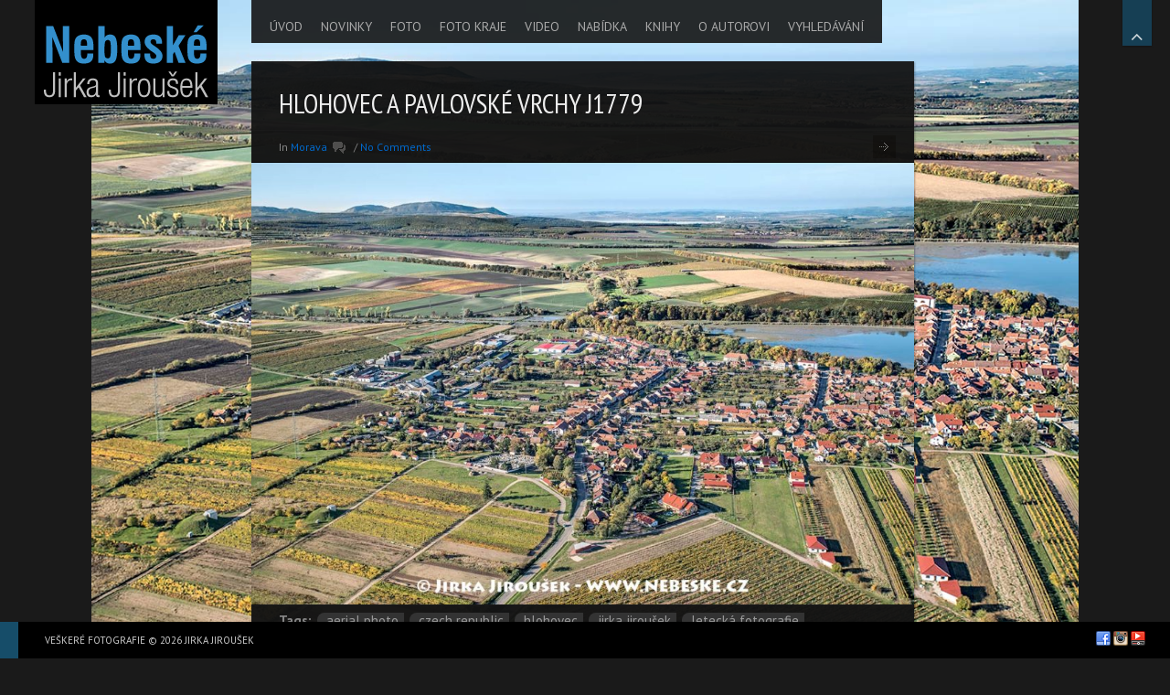

--- FILE ---
content_type: text/html; charset=UTF-8
request_url: https://www.nebeske.cz/gallery/hlohovec-a-pavlovske-vrchy/
body_size: 14833
content:
<!DOCTYPE html>
<html lang="en-US" xmlns:fb="http://ogp.me/ns/fb#">
<head>

<meta charset="UTF-8" />
<meta http-equiv="Content-Type" content="text/html; charset=UTF-8" />
<meta http-equiv="X-UA-Compatible" content="IE=edge,chrome=1">

<meta name="robots" content="noodp" />
<meta name="HandheldFriendly" content="True">
<meta name="MobileOptimized" content="320">
<!--  Mobile Viewport Fix
j.mp/mobileviewport & davidbcalhoun.com/2010/viewport-metatag
device-width : Occupy full width of the screen in its current orientation
initial-scale = 1.0 retains dimensions instead of zooming out if page height > device height
maximum-scale = 1.0 retains dimensions instead of zooming in if page width < device width
-->
<meta name="viewport" content="target-densitydpi=device-dpi, width=device-width, initial-scale=1.0"/>
<meta name="apple-mobile-web-app-capable" content="yes">

	<title>Hlohovec a Pavlovské vrchy J1779 | Letecké fotografie / Aerial Photography Jirka Jiroušek	</title>

	<!-- Meta tags
	================================================== -->
		<meta property="description" content='' />

	<!-- Google will often use this as its description of your page/site. Make it good. -->
	<meta property="google-site-verification" content='' />
	<!-- Speaking of Google, don't forget to set your site up: http://google.com/webmasters -->

	<!--open graph meta tags-->
			<meta property="og:title" content="Hlohovec a Pavlovské vrchy J1779" />
		<meta property="og:site_name" content="Letecké fotografie / Aerial Photography Jirka Jiroušek" />
		<meta property="og:url" content="https://www.nebeske.cz/gallery/hlohovec-a-pavlovske-vrchy/" />
		<meta property="og:locale" content="" />
				<meta property="og:image" content="https://www.nebeske.cz/wp-content/uploads/2017/12/1710JJ_Palava_Mikulov_Lednice_0662_pan-960x640.jpg" />
		<meta property="og:image:type" content="image/jpeg" />
				<meta property="og:type" content="article" />
		<meta property="og:description"     content="" />

	



<link rel="profile" href="http://gmpg.org/xfn/11" />

<!-- Get the main style CSS -->
<link rel="stylesheet" type="text/css" media="all" href="https://www.nebeske.cz/wp-content/themes/invictus/style.css" />

<!-- Font include -->
<style type="text/css">

	body.black-theme,
	body.white-theme  {
		font: 15px/17px "PT Sans"; font-weight: normal;
		color: #BBBBBB	}

	#showtitle, #slidecaption, #responsiveTitle  {
		font-family: "PT Sans Narrow", "Helvetica Neue", Helvetica, Arial, sans-serif;
		font-weight: 300;
	}

	nav#navigation ul li a {
		color: #AAAAAA; font: 14px/14px "PT Sans"; font-weight: 100	}

	nav#navigation ul ul.sub-menu li a  {
		color: #ffffff; font: 12px/8px "PT Sans"; font-weight: 100	}

	h1, h1 a:link, h1 a:visited { color: #EEEEEE; font: 30px/32px "PT Sans Narrow"; font-weight: 200; }
	h2 { color: #c73a3a; font: 28px/32px "PT Sans Narrow"; font-weight: 100; }
	h3 { color: #CCCCCC; font: 26px/28px "PT Sans Narrow"; font-weight: 100; }
	h4 { color: #CCCCCC; font: 22px/28px "PT Sans Narrow"; font-weight: 300; }
	h5 { color: #CCCCCC; font: 18px/20px "PT Sans Narrow"; font-weight: 300; }
	h6 { color: #CCCCCC; font: 16px/18px "PT Sans Narrow"; font-weight:  300; }


	#sidebar h1.widget-title, #sidebar h2.widget-title {
		color: #c73a3a; font: 24px/28px "PT Sans Narrow" !important; font-weight: normal;
	}

	#welcomeTeaser, #sidebar .max_widget_teaser {
  	font-family: Verdana, Geneva, sans-serif;
  	font-size: 18px;
  	color: #0081fa;
  	line-height: 25px;
  	font-weight: normal;
	}

    .blog h2.entry-title,
  .tag h2.entry-title {
		font: 22px/24px Tahoma, Geneva, sans-serif; font-weight: 300;
		color: #FFFFFF  }
  
		#welcomeTeaser .inner strong, #sidebar .max_widget_teaser strong { font-size: 119%; }
	
		#showtitle .imagetitle { color: #FFFFFF!important; font: 38px/38px "PT Sans Narrow"!important; font-weight: 100 !important; }
	
		#showtitle .imagecaption { color: #FFFFFF; font: 16px/16px Tahoma, Geneva, sans-serif!important; font-weight: 100 !important; }
	
</style>
	
<link rel="pingback" href="https://www.nebeske.cz/xmlrpc.php" />

<link rel='dns-prefetch' href='//s.w.org' />
<link rel="alternate" type="application/rss+xml" title="Letecké fotografie / Aerial Photography Jirka Jiroušek &raquo; Feed" href="https://www.nebeske.cz/feed/" />
<link rel="alternate" type="application/rss+xml" title="Letecké fotografie / Aerial Photography Jirka Jiroušek &raquo; Comments Feed" href="https://www.nebeske.cz/comments/feed/" />
<link rel="alternate" type="application/rss+xml" title="Letecké fotografie / Aerial Photography Jirka Jiroušek &raquo; Hlohovec a Pavlovské vrchy J1779 Comments Feed" href="https://www.nebeske.cz/gallery/hlohovec-a-pavlovske-vrchy/feed/" />
		<script type="text/javascript">
			window._wpemojiSettings = {"baseUrl":"https:\/\/s.w.org\/images\/core\/emoji\/12.0.0-1\/72x72\/","ext":".png","svgUrl":"https:\/\/s.w.org\/images\/core\/emoji\/12.0.0-1\/svg\/","svgExt":".svg","source":{"concatemoji":"https:\/\/www.nebeske.cz\/wp-includes\/js\/wp-emoji-release.min.js?ver=7f4751e9a82b13a164965cb5016271df"}};
			/*! This file is auto-generated */
			!function(e,a,t){var r,n,o,i,p=a.createElement("canvas"),s=p.getContext&&p.getContext("2d");function c(e,t){var a=String.fromCharCode;s.clearRect(0,0,p.width,p.height),s.fillText(a.apply(this,e),0,0);var r=p.toDataURL();return s.clearRect(0,0,p.width,p.height),s.fillText(a.apply(this,t),0,0),r===p.toDataURL()}function l(e){if(!s||!s.fillText)return!1;switch(s.textBaseline="top",s.font="600 32px Arial",e){case"flag":return!c([127987,65039,8205,9895,65039],[127987,65039,8203,9895,65039])&&(!c([55356,56826,55356,56819],[55356,56826,8203,55356,56819])&&!c([55356,57332,56128,56423,56128,56418,56128,56421,56128,56430,56128,56423,56128,56447],[55356,57332,8203,56128,56423,8203,56128,56418,8203,56128,56421,8203,56128,56430,8203,56128,56423,8203,56128,56447]));case"emoji":return!c([55357,56424,55356,57342,8205,55358,56605,8205,55357,56424,55356,57340],[55357,56424,55356,57342,8203,55358,56605,8203,55357,56424,55356,57340])}return!1}function d(e){var t=a.createElement("script");t.src=e,t.defer=t.type="text/javascript",a.getElementsByTagName("head")[0].appendChild(t)}for(i=Array("flag","emoji"),t.supports={everything:!0,everythingExceptFlag:!0},o=0;o<i.length;o++)t.supports[i[o]]=l(i[o]),t.supports.everything=t.supports.everything&&t.supports[i[o]],"flag"!==i[o]&&(t.supports.everythingExceptFlag=t.supports.everythingExceptFlag&&t.supports[i[o]]);t.supports.everythingExceptFlag=t.supports.everythingExceptFlag&&!t.supports.flag,t.DOMReady=!1,t.readyCallback=function(){t.DOMReady=!0},t.supports.everything||(n=function(){t.readyCallback()},a.addEventListener?(a.addEventListener("DOMContentLoaded",n,!1),e.addEventListener("load",n,!1)):(e.attachEvent("onload",n),a.attachEvent("onreadystatechange",function(){"complete"===a.readyState&&t.readyCallback()})),(r=t.source||{}).concatemoji?d(r.concatemoji):r.wpemoji&&r.twemoji&&(d(r.twemoji),d(r.wpemoji)))}(window,document,window._wpemojiSettings);
		</script>
		<style type="text/css">
img.wp-smiley,
img.emoji {
	display: inline !important;
	border: none !important;
	box-shadow: none !important;
	height: 1em !important;
	width: 1em !important;
	margin: 0 .07em !important;
	vertical-align: -0.1em !important;
	background: none !important;
	padding: 0 !important;
}
</style>
	<link rel='stylesheet' id='prettyphoto-css'  href='https://www.nebeske.cz/wp-content/themes/invictus/js/prettyPhoto/prettyPhoto.css?ver=7f4751e9a82b13a164965cb5016271df' type='text/css' media='all' />
<link rel='stylesheet' id='responsive-css'  href='https://www.nebeske.cz/wp-content/themes/invictus/css/responsive.css?ver=7f4751e9a82b13a164965cb5016271df' type='text/css' media='all' />
<link rel='stylesheet' id='custom-css'  href='https://www.nebeske.cz/wp-content/themes/invictus/css/custom.css?ver=7f4751e9a82b13a164965cb5016271df' type='text/css' media='all' />
<link rel='stylesheet' id='headers-css'  href='https://www.nebeske.cz/wp-content/themes/invictus/css/headers.css?ver=7f4751e9a82b13a164965cb5016271df' type='text/css' media='all' />
<link rel='stylesheet' id='fontawesome-css'  href='https://www.nebeske.cz/wp-content/themes/invictus/css/fonts/font-awesome.min.css?ver=3.0.2' type='text/css' media='all' />
<link rel='stylesheet' id='megamenu-css'  href='https://www.nebeske.cz/wp-content/themes/invictus/css/megamenu.css?ver=3.3.2' type='text/css' media='all' />
<link rel='stylesheet' id='color-main-css'  href='https://www.nebeske.cz/wp-content/themes/invictus/css/black.css?ver=3.3.2' type='text/css' media='all' />
<link rel='stylesheet' id='wp-block-library-css'  href='https://www.nebeske.cz/wp-includes/css/dist/block-library/style.min.css?ver=7f4751e9a82b13a164965cb5016271df' type='text/css' media='all' />
<link rel='stylesheet' id='contact-form-7-css'  href='https://www.nebeske.cz/wp-content/plugins/contact-form-7/includes/css/styles.css?ver=5.3.2' type='text/css' media='all' />
<link rel='stylesheet' id='page-list-style-css'  href='https://www.nebeske.cz/wp-content/plugins/page-list/css/page-list.css?ver=5.9' type='text/css' media='all' />
<link rel='stylesheet' id='googleFonts_PT_Sans-css'  href='https://fonts.googleapis.com/css?family=PT+Sans%3Aregular%2Citalic%2Cbold%2Cbolditalic&#038;subset=latin%2Clatin-ext&#038;ver=7f4751e9a82b13a164965cb5016271df' type='text/css' media='all' />
<link rel='stylesheet' id='googleFonts_PT_Sans_Narrow-css'  href='https://fonts.googleapis.com/css?family=PT+Sans+Narrow%3Aregular%2Cbold&#038;subset=latin%2Clatin-ext&#038;ver=7f4751e9a82b13a164965cb5016271df' type='text/css' media='all' />
<script type='text/javascript' src='https://www.nebeske.cz/wp-includes/js/jquery/jquery.js?ver=1.12.4-wp'></script>
<script type='text/javascript' src='https://www.nebeske.cz/wp-includes/js/jquery/jquery-migrate.min.js?ver=1.4.1'></script>
<script type='text/javascript' src='https://www.nebeske.cz/wp-content/themes/invictus/js/jquery-ui.min.js?ver=1.10.3'></script>
<script type='text/javascript' src='https://www.nebeske.cz/wp-content/themes/invictus/js/modenizr.min.js?ver=2.6.1%20'></script>
<script type='text/javascript' src='https://www.nebeske.cz/wp-content/themes/invictus/js/jquery.fitvids.min.js?ver=3.3.2'></script>
<script type='text/javascript' src='https://www.nebeske.cz/wp-content/themes/invictus/js/jquery.livequery.min.js?ver=1.1.1'></script>
<script type='text/javascript' src='https://www.nebeske.cz/wp-content/themes/invictus/js/jquery.blockUI.js?ver=2.66.0'></script>
<script type='text/javascript' src='https://www.nebeske.cz/wp-content/themes/invictus/js/jquery.superbgimage.min.js?ver=3.3.2'></script>
<link rel='https://api.w.org/' href='https://www.nebeske.cz/wp-json/' />
<link rel="EditURI" type="application/rsd+xml" title="RSD" href="https://www.nebeske.cz/xmlrpc.php?rsd" />
<link rel="wlwmanifest" type="application/wlwmanifest+xml" href="https://www.nebeske.cz/wp-includes/wlwmanifest.xml" /> 
<link rel='prev' title='Nesyt, Sedlec J1778' href='https://www.nebeske.cz/gallery/nesyt-sedlec/' />
<link rel='next' title='Hlohovec J1780' href='https://www.nebeske.cz/gallery/hlohovec/' />

<link rel="canonical" href="https://www.nebeske.cz/gallery/hlohovec-a-pavlovske-vrchy/" />
<link rel='shortlink' href='https://www.nebeske.cz/?p=7080' />
<link rel="alternate" type="application/json+oembed" href="https://www.nebeske.cz/wp-json/oembed/1.0/embed?url=https%3A%2F%2Fwww.nebeske.cz%2Fgallery%2Fhlohovec-a-pavlovske-vrchy%2F" />
<link rel="alternate" type="text/xml+oembed" href="https://www.nebeske.cz/wp-json/oembed/1.0/embed?url=https%3A%2F%2Fwww.nebeske.cz%2Fgallery%2Fhlohovec-a-pavlovske-vrchy%2F&#038;format=xml" />
	<!-- Icons & Favicons (for more: http://themble.com/support/adding-icons-favicons/)
	================================================== -->
	<link rel="shortcut icon" href="https://www.nebeske.cz/wp-content/uploads/2015/12/favicon_n2.png"/>
<style type="text/css">

	
	a:link, a:visited { color: #0069cc }

	nav#navigation li.menu-item a:hover, nav#navigation li.menu-item a:hover { color: #FFFFFF }
	nav#navigation .sfHover ul.sub-menu a:hover, nav#navigation .sfHover ul.sub-menu a:active  { color: #bfbfbf }

	#splashscreen { color: #bbb }

	#site-title,
	nav#navigation ul a:hover,
	nav#navigation ul li.sfHover a,
	nav#navigation ul li.current-cat a,
	nav#navigation ul li.current_page_item a,
	nav#navigation ul li.current-menu-item a,
	nav#navigation ul li.current-page-ancestor a,
	nav#navigation ul li.current-menu-parent a,
	nav#navigation ul li.current-menu-ancestor a,
	#colophon,
	#thumbnails .pulldown-items a.activeslide,
	.nav-full-width .main-header {
		border-color: #164d69;
	}

	#thumbnails .scroll-link,
	#fullsizeTimer,
	.blog .date-badge,
	.tag .date-badge,
	.pagination a:hover,
	.pagination span.current,
	#showtitle .imagetitle a,
	#anchorTop,
	.portfolio-fullsize-scroller .scroll-bar .ui-slider-handle,
	.max-mobile-menu a:hover,
	.max-mobile-menu a:active,
	.max-mobile-menu ul ul a:hover,
	.max-mobile-menu ul ul a:active,
	.max-mobile-menu ul ul.open > li.parent-link a.has-submenu {
		background-color: #164d69;
	}

	
	
	#expander, #toggleThumbs {
		background-color: ;
		background-color: rgba(22,77,105, 0.75);
	}

	#navigation .max-megamenu-wrapper, #navigation .sub-menu {
		background-color: ;
		background-color: rgba(22,77,105, 0.9);
	}

	nav#navigation ul ul li {
		border-color: rgba(255, 255, 255, 0.5);
	}

	
</style>

<!--[if lt IE 9]>
<link rel="stylesheet" type="text/css" media="all" href="https://www.nebeske.cz/wp-content/themes/invictus/css/ie.css" />
<link rel="stylesheet" type="text/css" media="all" href="https://www.nebeske.cz/wp-content/themes/invictus/css/ie_black.css" />
<style type="text/css">
	#expander,
	#toggleThumbs,
	nav#navigation ul ul { background-color: #164d69; }
</style>
<script src="http://html5shim.googlecode.com/svn/trunk/html5.js"></script>
<![endif]-->

<script>
if( jQuery('html').hasClass('touch') ){
	document.write('<script src="https://www.nebeske.cz/wp-content/themes/invictus/js/iScroll.js"><\/script>')
}
</script>

<script language="javascript">
(function(){
	if( document.cookie.indexOf('device_pixel_ratio') == -1
			&& 'devicePixelRatio' in window
			&& window.devicePixelRatio == 2 ){

		var date = new Date();
		date.setTime( date.getTime() + 3600000 );

		document.cookie = 'device_pixel_ratio=' + window.devicePixelRatio + ';' +  ' expires=' + date.toUTCString() +'; path=/';
		//if cookies are not blocked, reload the page
		if( document.cookie.indexOf('device_pixel_ratio') != -1) {
				window.location.reload();
		}
	}
})();
</script>

</head>


<body class="gallery-template-default single single-gallery postid-7080 max-is-loading preload fit-images  black-theme not-fixed lazyload-images max-mobile-menu-push nav-default fill-content-true">


<div id="anchorTop" class="opacity-hide"><a href="#">Back to top</a></div>

	<a href="#" id="expander" class="slide-up">
		<i class="fa fa-angle-up"></i>
		<i class="fa fa-angle-down"></i>
		<span>Hide Content</span>
	</a>




<!-- Mobile menu button -->
<button id="mobileMenuButton"><i class="fa fa-bars"><span>Show/Hide Menu</span></i></button>
	<nav class="max-mobile-menu max-mobile-menu-vertical max-mobile-menu-left" id="max-mobile-menu">
		<div id="scroller">
		<div class="max-mobile-menu-header">Menu</div>
		<div class="menu-main_menu-container"><ul id="menu-main_menu-1" class="menu"><li id="mobile-menu-item-117" class="menu-item menu-item-type-custom menu-item-object-custom menu-item-home"><a href="https://www.nebeske.cz"><span>ÚVOD</span></a></li>
<li id="mobile-menu-item-102" class="menu-item menu-item-type-post_type menu-item-object-page"><a href="https://www.nebeske.cz/novinky/"><span>NOVINKY</span></a></li>
<li id="mobile-menu-item-12039" class="menu-item menu-item-type-custom menu-item-object-custom menu-item-has-children"><a href="#"><span>FOTO</span></a>
<ul class="sub-menu">
<li id="mobile-menu-item-354" class="menu-item menu-item-type-custom menu-item-object-custom menu-item-has-children"><a href="#"><span>HORY A POHOŘÍ A HORNATINY</span></a>
	<ul class="sub-menu">
<li id="mobile-menu-item-13258" class="menu-item menu-item-type-post_type menu-item-object-page"><a href="https://www.nebeske.cz/blansky-les/"><span>BLANSKÝ LES</span></a></li>
<li id="mobile-menu-item-643" class="menu-item menu-item-type-post_type menu-item-object-page menu-item-has-children"><a href="https://www.nebeske.cz/brdy-a-okoli/"><span>BRDY A OKOLÍ</span></a>
		<ul class="sub-menu">
<li id="mobile-menu-item-644" class="menu-item menu-item-type-post_type menu-item-object-page"><a href="https://www.nebeske.cz/brdy-hrebeny/"><span>BRDY – HŘEBENY</span></a></li>
<li id="mobile-menu-item-671" class="menu-item menu-item-type-post_type menu-item-object-page"><a href="https://www.nebeske.cz/brdy-stredni/"><span>BRDY – STŘEDNÍ</span></a></li>
<li id="mobile-menu-item-672" class="menu-item menu-item-type-post_type menu-item-object-page"><a href="https://www.nebeske.cz/brdy-jizni/"><span>BRDY – JIŽNÍ</span></a></li>
<li id="mobile-menu-item-4560" class="menu-item menu-item-type-post_type menu-item-object-page"><a href="https://www.nebeske.cz/brdy-panoramy/"><span>BRDY – PANORAMY</span></a></li>
<li id="mobile-menu-item-8713" class="menu-item menu-item-type-post_type menu-item-object-page"><a href="https://www.nebeske.cz/brdy-valdek/"><span>BRDY – VALDEK</span></a></li>
		</ul>
</li>
<li id="mobile-menu-item-4319" class="menu-item menu-item-type-post_type menu-item-object-page"><a href="https://www.nebeske.cz/cesky-les/"><span>ČESKÝ LES</span></a></li>
<li id="mobile-menu-item-4372" class="menu-item menu-item-type-post_type menu-item-object-page"><a href="https://www.nebeske.cz/beskydy-moravskoslezske/"><span>BESKYDY (MORAVSKOSLEZSKÉ)</span></a></li>
<li id="mobile-menu-item-13274" class="menu-item menu-item-type-post_type menu-item-object-page"><a href="https://www.nebeske.cz/doupovske-hory/"><span>DOUPOVSKÉ HORY</span></a></li>
<li id="mobile-menu-item-15756" class="menu-item menu-item-type-post_type menu-item-object-page"><a href="https://www.nebeske.cz/hanusovicka-vrchovina/"><span>HANUŠOVICKÁ VRCHOVINA</span></a></li>
<li id="mobile-menu-item-13275" class="menu-item menu-item-type-post_type menu-item-object-page"><a href="https://www.nebeske.cz/hostynske-vrchy/"><span>HOSTÝNSKÉ VRCHY</span></a></li>
<li id="mobile-menu-item-4419" class="menu-item menu-item-type-post_type menu-item-object-page"><a href="https://www.nebeske.cz/hruby-jesenik/"><span>HRUBÝ JESENÍK</span></a></li>
<li id="mobile-menu-item-793" class="menu-item menu-item-type-custom menu-item-object-custom menu-item-has-children"><a href="#"><span>JIZERSKÉ HORY A JEŠTĚD</span></a>
		<ul class="sub-menu">
<li id="mobile-menu-item-800" class="menu-item menu-item-type-post_type menu-item-object-page"><a href="https://www.nebeske.cz/jizerske-hory-a-jested-zimni/"><span>JIZERSKÉ HORY A JEŠTĚD ZIMNÍ</span></a></li>
<li id="mobile-menu-item-801" class="menu-item menu-item-type-post_type menu-item-object-page"><a href="https://www.nebeske.cz/jizerske-hory-a-jested-letni/"><span>JIZERSKÉ HORY A JEŠTĚD LETNÍ</span></a></li>
<li id="mobile-menu-item-802" class="menu-item menu-item-type-post_type menu-item-object-page"><a href="https://www.nebeske.cz/jizerske-hory-a-jested-panoramy/"><span>JIZERSKÉ HORY A JEŠTĚD PANORAMY</span></a></li>
		</ul>
</li>
<li id="mobile-menu-item-4772" class="menu-item menu-item-type-post_type menu-item-object-page"><a href="https://www.nebeske.cz/kralicky-sneznik/"><span>KRÁLICKÝ SNĚŽNÍK</span></a></li>
<li id="mobile-menu-item-1155" class="menu-item menu-item-type-custom menu-item-object-custom menu-item-has-children"><a href="#"><span>KRKONOŠE</span></a>
		<ul class="sub-menu">
<li id="mobile-menu-item-8893" class="menu-item menu-item-type-post_type menu-item-object-page"><a href="https://www.nebeske.cz/krkonose-letni/"><span>KRKONOŠE LETNÍ</span></a></li>
<li id="mobile-menu-item-1153" class="menu-item menu-item-type-post_type menu-item-object-page"><a href="https://www.nebeske.cz/krkonose-podzimni/"><span>KRKONOŠE PODZIMNÍ</span></a></li>
<li id="mobile-menu-item-1152" class="menu-item menu-item-type-post_type menu-item-object-page"><a href="https://www.nebeske.cz/krkonose-zimni/"><span>KRKONOŠE ZIMNÍ</span></a></li>
<li id="mobile-menu-item-1154" class="menu-item menu-item-type-post_type menu-item-object-page"><a href="https://www.nebeske.cz/krkonose-panoramy/"><span>KRKONOŠE PANORAMY</span></a></li>
		</ul>
</li>
<li id="mobile-menu-item-1431" class="menu-item menu-item-type-custom menu-item-object-custom menu-item-has-children"><a href="#"><span>KRUŠNÉ HORY</span></a>
		<ul class="sub-menu">
<li id="mobile-menu-item-355" class="menu-item menu-item-type-post_type menu-item-object-page"><a href="https://www.nebeske.cz/krusne-hory/"><span>KRUŠNÉ HORY</span></a></li>
<li id="mobile-menu-item-1430" class="menu-item menu-item-type-post_type menu-item-object-page"><a href="https://www.nebeske.cz/krusne-hory-panorama/"><span>KRUŠNÉ HORY PANORAMY</span></a></li>
<li id="mobile-menu-item-2716" class="menu-item menu-item-type-post_type menu-item-object-page"><a href="https://www.nebeske.cz/krusne-hory-zimni/"><span>KRUŠNÉ HORY ZIMNÍ</span></a></li>
		</ul>
</li>
<li id="mobile-menu-item-19314" class="menu-item menu-item-type-post_type menu-item-object-page"><a href="https://www.nebeske.cz/nizky-jesenik/"><span>NÍZKÝ JESENÍK</span></a></li>
<li id="mobile-menu-item-6187" class="menu-item menu-item-type-post_type menu-item-object-page"><a href="https://www.nebeske.cz/novohradske-hory/"><span>NOVOHRADSKÉ HORY</span></a></li>
<li id="mobile-menu-item-6585" class="menu-item menu-item-type-custom menu-item-object-custom menu-item-has-children"><a href="#"><span>ORLICKÉ HORY</span></a>
		<ul class="sub-menu">
<li id="mobile-menu-item-6587" class="menu-item menu-item-type-post_type menu-item-object-page"><a href="https://www.nebeske.cz/orlicke-hory-letni/"><span>ORLICKÉ HORY LETNÍ</span></a></li>
<li id="mobile-menu-item-6586" class="menu-item menu-item-type-post_type menu-item-object-page"><a href="https://www.nebeske.cz/orlicke-hory-zimni/"><span>ORLICKÉ HORY ZIMNÍ</span></a></li>
<li id="mobile-menu-item-7634" class="menu-item menu-item-type-post_type menu-item-object-page"><a href="https://www.nebeske.cz/orlicke-hory-panoramy/"><span>ORLICKÉ HORY PANORAMY</span></a></li>
		</ul>
</li>
<li id="mobile-menu-item-20936" class="menu-item menu-item-type-post_type menu-item-object-page"><a href="https://www.nebeske.cz/rychlebske-hory/"><span>RYCHLEBSKÉ HORY</span></a></li>
<li id="mobile-menu-item-1027" class="menu-item menu-item-type-custom menu-item-object-custom menu-item-has-children"><a href="#"><span>ŠUMAVA</span></a>
		<ul class="sub-menu">
<li id="mobile-menu-item-1043" class="menu-item menu-item-type-post_type menu-item-object-page"><a href="https://www.nebeske.cz/sumava-centralni/"><span>ŠUMAVA – MODRAVA A OKOLÍ</span></a></li>
<li id="mobile-menu-item-1042" class="menu-item menu-item-type-post_type menu-item-object-page"><a href="https://www.nebeske.cz/sumava-lipno-a-okoli/"><span>ŠUMAVA – LIPNO A OKOLÍ</span></a></li>
<li id="mobile-menu-item-1040" class="menu-item menu-item-type-post_type menu-item-object-page"><a href="https://www.nebeske.cz/sumava-susice-a-okoli/"><span>ŠUMAVA – SUŠICE A OKOLÍ</span></a></li>
<li id="mobile-menu-item-1039" class="menu-item menu-item-type-post_type menu-item-object-page"><a href="https://www.nebeske.cz/sumava-vojensky-ujezd-boletice/"><span>ŠUMAVA – VOJENSKÝ ÚJEZD BOLETICE</span></a></li>
<li id="mobile-menu-item-6159" class="menu-item menu-item-type-post_type menu-item-object-page"><a href="https://www.nebeske.cz/sumava-zapadni/"><span>ŠUMAVA – ŠPIČÁK A OKOLÍ</span></a></li>
<li id="mobile-menu-item-1041" class="menu-item menu-item-type-post_type menu-item-object-page"><a href="https://www.nebeske.cz/sumava-panoramy/"><span>ŠUMAVA – PANORAMY</span></a></li>
		</ul>
</li>
	</ul>
</li>
<li id="mobile-menu-item-19360" class="menu-item menu-item-type-post_type menu-item-object-page"><a href="https://www.nebeske.cz/prirodni-uzemi/"><span>PŘÍRODNÍ ÚZEMÍ</span></a></li>
<li id="mobile-menu-item-2244" class="menu-item menu-item-type-post_type menu-item-object-page"><a href="https://www.nebeske.cz/hrady-a-zamky/"><span>HRADY A ZÁMKY</span></a></li>
<li id="mobile-menu-item-1946" class="menu-item menu-item-type-post_type menu-item-object-page"><a href="https://www.nebeske.cz/mesta-a-vesnice/"><span>MĚSTA A VESNICE A MÍSTA</span></a></li>
<li id="mobile-menu-item-1917" class="menu-item menu-item-type-post_type menu-item-object-page"><a href="https://www.nebeske.cz/panorama/"><span>PANORAMY</span></a></li>
<li id="mobile-menu-item-6456" class="menu-item menu-item-type-post_type menu-item-object-page"><a href="https://www.nebeske.cz/vodni-toky/"><span>VODNÍ TOKY</span></a></li>
<li id="mobile-menu-item-125" class="menu-item menu-item-type-post_type menu-item-object-page"><a href="https://www.nebeske.cz/uvodni-obrazky-s-popisem/"><span>ÚVODNÍ OBRÁZKY S POPISEM</span></a></li>
<li id="mobile-menu-item-12218" class="menu-item menu-item-type-custom menu-item-object-custom menu-item-has-children"><a href="#"><span>RŮZNÉ A GRAFICKÉ</span></a>
	<ul class="sub-menu">
<li id="mobile-menu-item-12221" class="menu-item menu-item-type-post_type menu-item-object-page"><a href="https://www.nebeske.cz/ostatni/"><span>OSTATNÍ ZAJÍMAVÉ</span></a></li>
<li id="mobile-menu-item-12220" class="menu-item menu-item-type-post_type menu-item-object-page"><a href="https://www.nebeske.cz/auta/"><span>AUTA A CESTY</span></a></li>
<li id="mobile-menu-item-15785" class="menu-item menu-item-type-post_type menu-item-object-page"><a href="https://www.nebeske.cz/hrbitovy/"><span>HŘBITOVY</span></a></li>
<li id="mobile-menu-item-12219" class="menu-item menu-item-type-post_type menu-item-object-page"><a href="https://www.nebeske.cz/les/"><span>LES A DŘEVO</span></a></li>
<li id="mobile-menu-item-14232" class="menu-item menu-item-type-post_type menu-item-object-page"><a href="https://www.nebeske.cz/piskovny/"><span>PÍSKOVNY</span></a></li>
<li id="mobile-menu-item-13427" class="menu-item menu-item-type-post_type menu-item-object-page"><a href="https://www.nebeske.cz/zemedelstvi/"><span>ZEMĚDĚLSTVÍ</span></a></li>
<li id="mobile-menu-item-19939" class="menu-item menu-item-type-post_type menu-item-object-page"><a href="https://www.nebeske.cz/ostatni/zeleznice/"><span>ŽELEZNICE</span></a></li>
<li id="mobile-menu-item-12630" class="menu-item menu-item-type-post_type menu-item-object-page"><a href="https://www.nebeske.cz/zidovske/"><span>ŽIDOVSKÉ</span></a></li>
	</ul>
</li>
<li id="mobile-menu-item-231" class="menu-item menu-item-type-custom menu-item-object-custom menu-item-has-children"><a href="#"><span>OSTATNÍ</span></a>
	<ul class="sub-menu">
<li id="mobile-menu-item-480" class="menu-item menu-item-type-post_type menu-item-object-page"><a href="https://www.nebeske.cz/doly/"><span>DOLY</span></a></li>
<li id="mobile-menu-item-549" class="menu-item menu-item-type-post_type menu-item-object-page"><a href="https://www.nebeske.cz/jaro-v-plne-sile-brdy-mnisek-kytin/"><span>JARO V PLNÉ SÍLE – BRDY, MNÍŠEK, KYTÍN</span></a></li>
<li id="mobile-menu-item-586" class="menu-item menu-item-type-post_type menu-item-object-page"><a href="https://www.nebeske.cz/pelhrimovsko-na-zacatku-jara/"><span>PELHŘIMOVSKO NA ZAČÁTKU JARA</span></a></li>
<li id="mobile-menu-item-230" class="menu-item menu-item-type-post_type menu-item-object-page"><a href="https://www.nebeske.cz/sahara-raid/"><span>SAHARA RAID</span></a></li>
<li id="mobile-menu-item-234" class="menu-item menu-item-type-post_type menu-item-object-page"><a href="https://www.nebeske.cz/archiv/zeme-ucesana/"><span>ZEMĚ UČESANÁ</span></a></li>
<li id="mobile-menu-item-285" class="menu-item menu-item-type-post_type menu-item-object-page"><a href="https://www.nebeske.cz/archiv/zimni-prolet-po-dobrissku/"><span>ZIMNÍ PROLET PO DOBŘÍŠSKU</span></a></li>
	</ul>
</li>
</ul>
</li>
<li id="mobile-menu-item-118" class="menu-item menu-item-type-custom menu-item-object-custom menu-item-has-children"><a href="#"><span>FOTO KRAJE</span></a>
<ul class="sub-menu">
<li id="mobile-menu-item-12034" class="menu-item menu-item-type-custom menu-item-object-custom menu-item-has-children"><a href="#"><span>JIHOMORAVSKÝ KRAJ</span></a>
	<ul class="sub-menu">
<li id="mobile-menu-item-6992" class="menu-item menu-item-type-post_type menu-item-object-page"><a href="https://www.nebeske.cz/lednicko-valticky-areal/"><span>LEDNICKO – VALTICKÝ AREÁL</span></a></li>
<li id="mobile-menu-item-8356" class="menu-item menu-item-type-post_type menu-item-object-page"><a href="https://www.nebeske.cz/morava/mikulovska-oblast/"><span>MIKULOVSKÁ OBLAST</span></a></li>
<li id="mobile-menu-item-14701" class="menu-item menu-item-type-post_type menu-item-object-page"><a href="https://www.nebeske.cz/morava/moravska-amazonie/"><span>MORAVSKÁ AMAZONIE</span></a></li>
<li id="mobile-menu-item-16785" class="menu-item menu-item-type-post_type menu-item-object-page"><a href="https://www.nebeske.cz/moravsky-kras/"><span>MORAVSKÝ KRAS</span></a></li>
<li id="mobile-menu-item-4327" class="menu-item menu-item-type-post_type menu-item-object-page"><a href="https://www.nebeske.cz/mesta-a-vesnice/palava/"><span>PÁLAVA A NOVOMLÝNSKÉ NÁDRŽE</span></a></li>
<li id="mobile-menu-item-8354" class="menu-item menu-item-type-post_type menu-item-object-page"><a href="https://www.nebeske.cz/morava/slovacka-oblast/"><span>SLOVÁCKÁ OBLAST</span></a></li>
<li id="mobile-menu-item-8357" class="menu-item menu-item-type-post_type menu-item-object-page"><a href="https://www.nebeske.cz/morava/velkopavlovicka-oblast/"><span>VELKOPAVLOVICKÁ OBLAST</span></a></li>
<li id="mobile-menu-item-13088" class="menu-item menu-item-type-post_type menu-item-object-page"><a href="https://www.nebeske.cz/vojensky-ujezd-brezina/"><span>VOJENSKÝ ÚJEZD BŘEZINA</span></a></li>
<li id="mobile-menu-item-8355" class="menu-item menu-item-type-post_type menu-item-object-page"><a href="https://www.nebeske.cz/morava/znojemska-oblast/"><span>ZNOJEMSKÁ OBLAST</span></a></li>
	</ul>
</li>
<li id="mobile-menu-item-348" class="menu-item menu-item-type-custom menu-item-object-custom menu-item-has-children"><a href="#"><span>JIŽNÍ ČECHY</span></a>
	<ul class="sub-menu">
<li id="mobile-menu-item-342" class="menu-item menu-item-type-post_type menu-item-object-page"><a href="https://www.nebeske.cz/blansky-les/"><span>BLANSKÝ LES</span></a></li>
<li id="mobile-menu-item-6173" class="menu-item menu-item-type-post_type menu-item-object-page"><a href="https://www.nebeske.cz/ceskobudejovicke/"><span>ČESKOBUDĚJOVICKO</span></a></li>
<li id="mobile-menu-item-19251" class="menu-item menu-item-type-post_type menu-item-object-page"><a href="https://www.nebeske.cz/slepici-hory/"><span>SLEPIČÍ HORY</span></a></li>
<li id="mobile-menu-item-4755" class="menu-item menu-item-type-post_type menu-item-object-page"><a href="https://www.nebeske.cz/trebonsko/"><span>TŘEBOŇSKO</span></a></li>
	</ul>
</li>
<li id="mobile-menu-item-10406" class="menu-item menu-item-type-custom menu-item-object-custom menu-item-has-children"><a href="#"><span>KARLOVARSKÝ KRAJ</span></a>
	<ul class="sub-menu">
<li id="mobile-menu-item-10407" class="menu-item menu-item-type-post_type menu-item-object-page"><a href="https://www.nebeske.cz/doupovske-hory/"><span>DOUPOVSKÉ HORY</span></a></li>
	</ul>
</li>
<li id="mobile-menu-item-11938" class="menu-item menu-item-type-custom menu-item-object-custom menu-item-has-children"><a href="#"><span>KRÁLOVÉHRADECKÝ KRAJ</span></a>
	<ul class="sub-menu">
<li id="mobile-menu-item-15766" class="menu-item menu-item-type-post_type menu-item-object-page"><a href="https://www.nebeske.cz/broumovsko/"><span>BROUMOVSKO A ADRŠPACH</span></a></li>
	</ul>
</li>
<li id="mobile-menu-item-12037" class="menu-item menu-item-type-custom menu-item-object-custom menu-item-has-children"><a href="#"><span>LIBERECKÝ KRAJ</span></a>
	<ul class="sub-menu">
<li id="mobile-menu-item-13254" class="menu-item menu-item-type-post_type menu-item-object-page"><a href="https://www.nebeske.cz/cesky-raj/"><span>ČESKÝ RÁJ</span></a></li>
<li id="mobile-menu-item-12043" class="menu-item menu-item-type-post_type menu-item-object-page"><a href="https://www.nebeske.cz/kokorinsko-a-machuv-kraj/"><span>KOKOŘÍNSKO A MÁCHŮV KRAJ</span></a></li>
	</ul>
</li>
<li id="mobile-menu-item-7486" class="menu-item menu-item-type-custom menu-item-object-custom menu-item-has-children"><a href="#"><span>MORAVSKOSLEYZSKÝ KRAJ</span></a>
	<ul class="sub-menu">
<li id="mobile-menu-item-14619" class="menu-item menu-item-type-post_type menu-item-object-page"><a href="https://www.nebeske.cz/hruby-jesenik/"><span>HRUBÝ JESENÍK</span></a></li>
<li id="mobile-menu-item-7574" class="menu-item menu-item-type-post_type menu-item-object-page"><a href="https://www.nebeske.cz/opavsko/"><span>OPAVSKO</span></a></li>
<li id="mobile-menu-item-8338" class="menu-item menu-item-type-post_type menu-item-object-page"><a href="https://www.nebeske.cz/ostravsko/"><span>OSTRAVSKO</span></a></li>
<li id="mobile-menu-item-9014" class="menu-item menu-item-type-post_type menu-item-object-page"><a href="https://www.nebeske.cz/slezska-harta/"><span>SLEZSKÁ HARTA</span></a></li>
	</ul>
</li>
<li id="mobile-menu-item-12036" class="menu-item menu-item-type-custom menu-item-object-custom menu-item-has-children"><a href="#"><span>OLOMOUCKÝ KRAJ</span></a>
	<ul class="sub-menu">
<li id="mobile-menu-item-15740" class="menu-item menu-item-type-post_type menu-item-object-page"><a href="https://www.nebeske.cz/hana/"><span>HANÁ</span></a></li>
<li id="mobile-menu-item-15755" class="menu-item menu-item-type-post_type menu-item-object-page"><a href="https://www.nebeske.cz/hanusovicka-vrchovina/"><span>HANUŠOVICKÁ VRCHOVINA</span></a></li>
<li id="mobile-menu-item-14620" class="menu-item menu-item-type-post_type menu-item-object-page"><a href="https://www.nebeske.cz/hruby-jesenik/"><span>HRUBÝ JESENÍK</span></a></li>
<li id="mobile-menu-item-9015" class="menu-item menu-item-type-post_type menu-item-object-page"><a href="https://www.nebeske.cz/litovelske-pomoravi/"><span>LITOVELSKÉ POMORAVÍ</span></a></li>
<li id="mobile-menu-item-5629" class="menu-item menu-item-type-post_type menu-item-object-page"><a href="https://www.nebeske.cz/olomoucko/"><span>OLOMOUCKO</span></a></li>
	</ul>
</li>
<li id="mobile-menu-item-12038" class="menu-item menu-item-type-custom menu-item-object-custom menu-item-has-children"><a href="#"><span>PARDUBICKÝ KRAJ</span></a>
	<ul class="sub-menu">
<li id="mobile-menu-item-15094" class="menu-item menu-item-type-post_type menu-item-object-page"><a href="https://www.nebeske.cz/zdarske-vrchy/"><span>ŽĎÁRSKÉ VRCHY</span></a></li>
	</ul>
</li>
<li id="mobile-menu-item-9699" class="menu-item menu-item-type-custom menu-item-object-custom menu-item-has-children"><a href="#"><span>PLZEŇSKÝ KRAJ</span></a>
	<ul class="sub-menu">
<li id="mobile-menu-item-9700" class="menu-item menu-item-type-post_type menu-item-object-page"><a href="https://www.nebeske.cz/cesky-les/"><span>ČESKÝ LES</span></a></li>
<li id="mobile-menu-item-9703" class="menu-item menu-item-type-post_type menu-item-object-page"><a href="https://www.nebeske.cz/klatovsko/"><span>KLATOVSKO</span></a></li>
	</ul>
</li>
<li id="mobile-menu-item-347" class="menu-item menu-item-type-custom menu-item-object-custom menu-item-has-children"><a href="#"><span>STŘEDOČESKÝ KRAJ</span></a>
	<ul class="sub-menu">
<li id="mobile-menu-item-12693" class="menu-item menu-item-type-post_type menu-item-object-page"><a href="https://www.nebeske.cz/brdy-a-okoli/"><span>BRDY A OKOLÍ</span></a></li>
<li id="mobile-menu-item-13255" class="menu-item menu-item-type-post_type menu-item-object-page"><a href="https://www.nebeske.cz/cesky-raj/"><span>ČESKÝ RÁJ</span></a></li>
<li id="mobile-menu-item-351" class="menu-item menu-item-type-post_type menu-item-object-page"><a href="https://www.nebeske.cz/cesky-kras/"><span>ČESKÝ KRAS</span></a></li>
<li id="mobile-menu-item-9295" class="menu-item menu-item-type-post_type menu-item-object-page"><a href="https://www.nebeske.cz/dzban/"><span>DŽBÁN</span></a></li>
<li id="mobile-menu-item-4646" class="menu-item menu-item-type-post_type menu-item-object-page"><a href="https://www.nebeske.cz/kokorinsko-a-machuv-kraj/"><span>KOKOŘÍNSKO A MÁCHŮV KRAJ</span></a></li>
<li id="mobile-menu-item-12056" class="menu-item menu-item-type-post_type menu-item-object-page"><a href="https://www.nebeske.cz/kolinsko/"><span>KOLÍNSKO</span></a></li>
<li id="mobile-menu-item-7722" class="menu-item menu-item-type-post_type menu-item-object-page"><a href="https://www.nebeske.cz/kraj-blanickych-rytiru/"><span>KRAJ BLANICKÝCH RYTÍŘŮ</span></a></li>
<li id="mobile-menu-item-6179" class="menu-item menu-item-type-post_type menu-item-object-page"><a href="https://www.nebeske.cz/krivoklatsko/"><span>KŘIVOKLÁTSKO</span></a></li>
<li id="mobile-menu-item-8361" class="menu-item menu-item-type-post_type menu-item-object-page"><a href="https://www.nebeske.cz/posazavi-stredoceske/"><span>POSÁZAVÍ (STŘEDOČESKÉ)</span></a></li>
<li id="mobile-menu-item-8289" class="menu-item menu-item-type-post_type menu-item-object-page"><a href="https://www.nebeske.cz/stredni-povltavi/"><span>STŘEDNÍ POVLTAVÍ</span></a></li>
<li id="mobile-menu-item-1440" class="menu-item menu-item-type-post_type menu-item-object-page"><a href="https://www.nebeske.cz/sedlcansko/"><span>SEDLČANSKO</span></a></li>
	</ul>
</li>
<li id="mobile-menu-item-4308" class="menu-item menu-item-type-custom menu-item-object-custom menu-item-has-children"><a href="#"><span>ÚSTECKÝ KRAJ</span></a>
	<ul class="sub-menu">
<li id="mobile-menu-item-4311" class="menu-item menu-item-type-post_type menu-item-object-page"><a href="https://www.nebeske.cz/ceske-stredohori/"><span>ČESKÉ STŘEDOHOŘÍ</span></a></li>
<li id="mobile-menu-item-4420" class="menu-item menu-item-type-post_type menu-item-object-page"><a href="https://www.nebeske.cz/ceske-svycarsko/"><span>ČESKÉ ŠVÝCARSKO</span></a></li>
<li id="mobile-menu-item-10215" class="menu-item menu-item-type-post_type menu-item-object-page"><a href="https://www.nebeske.cz/ustecky-kraj/podripsko/"><span>PODŘIPSKO</span></a></li>
<li id="mobile-menu-item-4607" class="menu-item menu-item-type-post_type menu-item-object-page"><a href="https://www.nebeske.cz/ustecky-kraj/rip/"><span>ŘÍP</span></a></li>
	</ul>
</li>
<li id="mobile-menu-item-10334" class="menu-item menu-item-type-custom menu-item-object-custom menu-item-has-children"><a href="#"><span>VYSOČINA KRAJ</span></a>
	<ul class="sub-menu">
<li id="mobile-menu-item-10333" class="menu-item menu-item-type-post_type menu-item-object-page"><a href="https://www.nebeske.cz/kremesnicka-vrchovina/"><span>KŘEMEŠNICKÁ VRCHOVINA</span></a></li>
<li id="mobile-menu-item-11306" class="menu-item menu-item-type-post_type menu-item-object-page"><a href="https://www.nebeske.cz/krizanovska-vrchovina/"><span>KŘIŽANOVSKÁ VRCHOVINA</span></a></li>
<li id="mobile-menu-item-15093" class="menu-item menu-item-type-post_type menu-item-object-page"><a href="https://www.nebeske.cz/zdarske-vrchy/"><span>ŽĎÁRSKÉ VRCHY</span></a></li>
	</ul>
</li>
<li id="mobile-menu-item-12035" class="menu-item menu-item-type-custom menu-item-object-custom menu-item-has-children"><a href="#"><span>ZLÍNSKÝ KRAJ</span></a>
	<ul class="sub-menu">
<li id="mobile-menu-item-12592" class="menu-item menu-item-type-post_type menu-item-object-page"><a href="https://www.nebeske.cz/morava/batuv-kanal/"><span>BAŤŮV KANÁL</span></a></li>
<li id="mobile-menu-item-4421" class="menu-item menu-item-type-post_type menu-item-object-page"><a href="https://www.nebeske.cz/hostynske-vrchy/"><span>HOSTÝNSKÉ VRCHY</span></a></li>
	</ul>
</li>
</ul>
</li>
<li id="mobile-menu-item-22583" class="menu-item menu-item-type-post_type menu-item-object-page"><a href="https://www.nebeske.cz/video/"><span>VIDEO</span></a></li>
<li id="mobile-menu-item-105" class="menu-item menu-item-type-post_type menu-item-object-page"><a href="https://www.nebeske.cz/podminky/"><span>NABÍDKA</span></a></li>
<li id="mobile-menu-item-18731" class="menu-item menu-item-type-post_type menu-item-object-page"><a href="https://www.nebeske.cz/knihy/"><span>KNIHY</span></a></li>
<li id="mobile-menu-item-11" class="menu-item menu-item-type-post_type menu-item-object-page"><a href="https://www.nebeske.cz/kontakt-o-autorovi/"><span>O AUTOROVI</span></a></li>
<li id="mobile-menu-item-121" class="menu-item menu-item-type-post_type menu-item-object-page"><a href="https://www.nebeske.cz/vyhledavani/"><span>VYHLEDÁVÁNÍ</span></a></li>
</ul></div>		</div>
	</nav>
	
<header role="banner" class="clearfix main-header blank-logo"">

	<hgroup id="branding" class="navbar">
				<div id="site-title" class="clearfix">
					<a href="https://www.nebeske.cz/" title="Letecké fotografie / Aerial Photography Jirka Jiroušek" rel="home">
				<img src="https://www.nebeske.cz/wp-content/uploads/2015/12/logo_nebeske.png" alt="Letecké fotografie / Aerial Photography Jirka Jiroušek - Nebeské pohledy na Českou republiku" class="logo" />
						<img src="https://www.nebeske.cz/wp-content/uploads/2015/12/logo_nebeske.png" alt="Letecké fotografie / Aerial Photography Jirka Jiroušek" width="http://200" height="http://114" class="logo-retina" />
						</a>
				</div>
			</hgroup>

		<nav id="navigation" role="navigation" class="clearfix">
					<ul class="navigation menu max-navbar-nav sf-menu">
			<li id="menu-item-117" class="menu-item menu-item-type-custom menu-item-object-custom menu-item-home menu-item-117"><a    href="https://www.nebeske.cz">ÚVOD</a></li>
<li id="menu-item-102" class="menu-item menu-item-type-post_type menu-item-object-page menu-item-102"><a    href="https://www.nebeske.cz/novinky/">NOVINKY</a></li>
<li id="menu-item-12039" class="menu-item menu-item-type-custom menu-item-object-custom menu-item-has-children menu-item-12039 max-dropdown-menu"><a    href="#">FOTO <span class="caret"></span></a>
<ul class="sub-menu">
	<li id="menu-item-354" class="menu-item menu-item-type-custom menu-item-object-custom menu-item-has-children menu-item-354 max-dropdown-submenu"><a    href="#">HORY A POHOŘÍ A HORNATINY</a>
	<ul class="sub-menu">
		<li id="menu-item-13258" class="menu-item menu-item-type-post_type menu-item-object-page menu-item-13258"><a    href="https://www.nebeske.cz/blansky-les/">BLANSKÝ LES</a></li>
		<li id="menu-item-643" class="menu-item menu-item-type-post_type menu-item-object-page menu-item-has-children menu-item-643"><a    href="https://www.nebeske.cz/brdy-a-okoli/">BRDY A OKOLÍ</a>
		<ul class="sub-menu">
			<li id="menu-item-644" class="menu-item menu-item-type-post_type menu-item-object-page menu-item-644"><a    href="https://www.nebeske.cz/brdy-hrebeny/">BRDY – HŘEBENY</a></li>
			<li id="menu-item-671" class="menu-item menu-item-type-post_type menu-item-object-page menu-item-671"><a    href="https://www.nebeske.cz/brdy-stredni/">BRDY – STŘEDNÍ</a></li>
			<li id="menu-item-672" class="menu-item menu-item-type-post_type menu-item-object-page menu-item-672"><a    href="https://www.nebeske.cz/brdy-jizni/">BRDY – JIŽNÍ</a></li>
			<li id="menu-item-4560" class="menu-item menu-item-type-post_type menu-item-object-page menu-item-4560"><a    href="https://www.nebeske.cz/brdy-panoramy/">BRDY – PANORAMY</a></li>
			<li id="menu-item-8713" class="menu-item menu-item-type-post_type menu-item-object-page menu-item-8713"><a    href="https://www.nebeske.cz/brdy-valdek/">BRDY – VALDEK</a></li>
		</ul>
</li>
		<li id="menu-item-4319" class="menu-item menu-item-type-post_type menu-item-object-page menu-item-4319"><a    href="https://www.nebeske.cz/cesky-les/">ČESKÝ LES</a></li>
		<li id="menu-item-4372" class="menu-item menu-item-type-post_type menu-item-object-page menu-item-4372"><a    href="https://www.nebeske.cz/beskydy-moravskoslezske/">BESKYDY (MORAVSKOSLEZSKÉ)</a></li>
		<li id="menu-item-13274" class="menu-item menu-item-type-post_type menu-item-object-page menu-item-13274"><a    href="https://www.nebeske.cz/doupovske-hory/">DOUPOVSKÉ HORY</a></li>
		<li id="menu-item-15756" class="menu-item menu-item-type-post_type menu-item-object-page menu-item-15756"><a    href="https://www.nebeske.cz/hanusovicka-vrchovina/">HANUŠOVICKÁ VRCHOVINA</a></li>
		<li id="menu-item-13275" class="menu-item menu-item-type-post_type menu-item-object-page menu-item-13275"><a    href="https://www.nebeske.cz/hostynske-vrchy/">HOSTÝNSKÉ VRCHY</a></li>
		<li id="menu-item-4419" class="menu-item menu-item-type-post_type menu-item-object-page menu-item-4419"><a    href="https://www.nebeske.cz/hruby-jesenik/">HRUBÝ JESENÍK</a></li>
		<li id="menu-item-793" class="menu-item menu-item-type-custom menu-item-object-custom menu-item-has-children menu-item-793"><a    href="#">JIZERSKÉ HORY A JEŠTĚD</a>
		<ul class="sub-menu">
			<li id="menu-item-800" class="menu-item menu-item-type-post_type menu-item-object-page menu-item-800"><a    href="https://www.nebeske.cz/jizerske-hory-a-jested-zimni/">JIZERSKÉ HORY A JEŠTĚD ZIMNÍ</a></li>
			<li id="menu-item-801" class="menu-item menu-item-type-post_type menu-item-object-page menu-item-801"><a    href="https://www.nebeske.cz/jizerske-hory-a-jested-letni/">JIZERSKÉ HORY A JEŠTĚD LETNÍ</a></li>
			<li id="menu-item-802" class="menu-item menu-item-type-post_type menu-item-object-page menu-item-802"><a    href="https://www.nebeske.cz/jizerske-hory-a-jested-panoramy/">JIZERSKÉ HORY A JEŠTĚD PANORAMY</a></li>
		</ul>
</li>
		<li id="menu-item-4772" class="menu-item menu-item-type-post_type menu-item-object-page menu-item-4772"><a    href="https://www.nebeske.cz/kralicky-sneznik/">KRÁLICKÝ SNĚŽNÍK</a></li>
		<li id="menu-item-1155" class="menu-item menu-item-type-custom menu-item-object-custom menu-item-has-children menu-item-1155"><a    href="#">KRKONOŠE</a>
		<ul class="sub-menu">
			<li id="menu-item-8893" class="menu-item menu-item-type-post_type menu-item-object-page menu-item-8893"><a    href="https://www.nebeske.cz/krkonose-letni/">KRKONOŠE LETNÍ</a></li>
			<li id="menu-item-1153" class="menu-item menu-item-type-post_type menu-item-object-page menu-item-1153"><a    href="https://www.nebeske.cz/krkonose-podzimni/">KRKONOŠE PODZIMNÍ</a></li>
			<li id="menu-item-1152" class="menu-item menu-item-type-post_type menu-item-object-page menu-item-1152"><a    href="https://www.nebeske.cz/krkonose-zimni/">KRKONOŠE ZIMNÍ</a></li>
			<li id="menu-item-1154" class="menu-item menu-item-type-post_type menu-item-object-page menu-item-1154"><a    href="https://www.nebeske.cz/krkonose-panoramy/">KRKONOŠE PANORAMY</a></li>
		</ul>
</li>
		<li id="menu-item-1431" class="menu-item menu-item-type-custom menu-item-object-custom menu-item-has-children menu-item-1431"><a    href="#">KRUŠNÉ HORY</a>
		<ul class="sub-menu">
			<li id="menu-item-355" class="menu-item menu-item-type-post_type menu-item-object-page menu-item-355"><a    href="https://www.nebeske.cz/krusne-hory/">KRUŠNÉ HORY</a></li>
			<li id="menu-item-1430" class="menu-item menu-item-type-post_type menu-item-object-page menu-item-1430"><a    href="https://www.nebeske.cz/krusne-hory-panorama/">KRUŠNÉ HORY PANORAMY</a></li>
			<li id="menu-item-2716" class="menu-item menu-item-type-post_type menu-item-object-page menu-item-2716"><a    href="https://www.nebeske.cz/krusne-hory-zimni/">KRUŠNÉ HORY ZIMNÍ</a></li>
		</ul>
</li>
		<li id="menu-item-19314" class="menu-item menu-item-type-post_type menu-item-object-page menu-item-19314"><a    href="https://www.nebeske.cz/nizky-jesenik/">NÍZKÝ JESENÍK</a></li>
		<li id="menu-item-6187" class="menu-item menu-item-type-post_type menu-item-object-page menu-item-6187"><a    href="https://www.nebeske.cz/novohradske-hory/">NOVOHRADSKÉ HORY</a></li>
		<li id="menu-item-6585" class="menu-item menu-item-type-custom menu-item-object-custom menu-item-has-children menu-item-6585"><a    href="#">ORLICKÉ HORY</a>
		<ul class="sub-menu">
			<li id="menu-item-6587" class="menu-item menu-item-type-post_type menu-item-object-page menu-item-6587"><a    href="https://www.nebeske.cz/orlicke-hory-letni/">ORLICKÉ HORY LETNÍ</a></li>
			<li id="menu-item-6586" class="menu-item menu-item-type-post_type menu-item-object-page menu-item-6586"><a    href="https://www.nebeske.cz/orlicke-hory-zimni/">ORLICKÉ HORY ZIMNÍ</a></li>
			<li id="menu-item-7634" class="menu-item menu-item-type-post_type menu-item-object-page menu-item-7634"><a    href="https://www.nebeske.cz/orlicke-hory-panoramy/">ORLICKÉ HORY PANORAMY</a></li>
		</ul>
</li>
		<li id="menu-item-20936" class="menu-item menu-item-type-post_type menu-item-object-page menu-item-20936"><a    href="https://www.nebeske.cz/rychlebske-hory/">RYCHLEBSKÉ HORY</a></li>
		<li id="menu-item-1027" class="menu-item menu-item-type-custom menu-item-object-custom menu-item-has-children menu-item-1027"><a    href="#">ŠUMAVA</a>
		<ul class="sub-menu">
			<li id="menu-item-1043" class="menu-item menu-item-type-post_type menu-item-object-page menu-item-1043"><a    href="https://www.nebeske.cz/sumava-centralni/">ŠUMAVA – MODRAVA A OKOLÍ</a></li>
			<li id="menu-item-1042" class="menu-item menu-item-type-post_type menu-item-object-page menu-item-1042"><a    href="https://www.nebeske.cz/sumava-lipno-a-okoli/">ŠUMAVA – LIPNO A OKOLÍ</a></li>
			<li id="menu-item-1040" class="menu-item menu-item-type-post_type menu-item-object-page menu-item-1040"><a    href="https://www.nebeske.cz/sumava-susice-a-okoli/">ŠUMAVA – SUŠICE A OKOLÍ</a></li>
			<li id="menu-item-1039" class="menu-item menu-item-type-post_type menu-item-object-page menu-item-1039"><a    href="https://www.nebeske.cz/sumava-vojensky-ujezd-boletice/">ŠUMAVA – VOJENSKÝ ÚJEZD BOLETICE</a></li>
			<li id="menu-item-6159" class="menu-item menu-item-type-post_type menu-item-object-page menu-item-6159"><a    href="https://www.nebeske.cz/sumava-zapadni/">ŠUMAVA – ŠPIČÁK A OKOLÍ</a></li>
			<li id="menu-item-1041" class="menu-item menu-item-type-post_type menu-item-object-page menu-item-1041"><a    href="https://www.nebeske.cz/sumava-panoramy/">ŠUMAVA – PANORAMY</a></li>
		</ul>
</li>
	</ul>
</li>
	<li id="menu-item-19360" class="menu-item menu-item-type-post_type menu-item-object-page menu-item-19360 max-dropdown-submenu"><a    href="https://www.nebeske.cz/prirodni-uzemi/">PŘÍRODNÍ ÚZEMÍ</a></li>
	<li id="menu-item-2244" class="menu-item menu-item-type-post_type menu-item-object-page menu-item-2244 max-dropdown-submenu"><a    href="https://www.nebeske.cz/hrady-a-zamky/">HRADY A ZÁMKY</a></li>
	<li id="menu-item-1946" class="menu-item menu-item-type-post_type menu-item-object-page menu-item-1946 max-dropdown-submenu"><a    href="https://www.nebeske.cz/mesta-a-vesnice/">MĚSTA A VESNICE A MÍSTA</a></li>
	<li id="menu-item-1917" class="menu-item menu-item-type-post_type menu-item-object-page menu-item-1917 max-dropdown-submenu"><a    href="https://www.nebeske.cz/panorama/">PANORAMY</a></li>
	<li id="menu-item-6456" class="menu-item menu-item-type-post_type menu-item-object-page menu-item-6456 max-dropdown-submenu"><a    href="https://www.nebeske.cz/vodni-toky/">VODNÍ TOKY</a></li>
	<li id="menu-item-125" class="menu-item menu-item-type-post_type menu-item-object-page menu-item-125 max-dropdown-submenu"><a    href="https://www.nebeske.cz/uvodni-obrazky-s-popisem/">ÚVODNÍ OBRÁZKY S POPISEM</a></li>
	<li id="menu-item-12218" class="menu-item menu-item-type-custom menu-item-object-custom menu-item-has-children menu-item-12218 max-dropdown-submenu"><a    href="#">RŮZNÉ A GRAFICKÉ</a>
	<ul class="sub-menu">
		<li id="menu-item-12221" class="menu-item menu-item-type-post_type menu-item-object-page menu-item-12221"><a    href="https://www.nebeske.cz/ostatni/">OSTATNÍ ZAJÍMAVÉ</a></li>
		<li id="menu-item-12220" class="menu-item menu-item-type-post_type menu-item-object-page menu-item-12220"><a    href="https://www.nebeske.cz/auta/">AUTA A CESTY</a></li>
		<li id="menu-item-15785" class="menu-item menu-item-type-post_type menu-item-object-page menu-item-15785"><a    href="https://www.nebeske.cz/hrbitovy/">HŘBITOVY</a></li>
		<li id="menu-item-12219" class="menu-item menu-item-type-post_type menu-item-object-page menu-item-12219"><a    href="https://www.nebeske.cz/les/">LES A DŘEVO</a></li>
		<li id="menu-item-14232" class="menu-item menu-item-type-post_type menu-item-object-page menu-item-14232"><a    href="https://www.nebeske.cz/piskovny/">PÍSKOVNY</a></li>
		<li id="menu-item-13427" class="menu-item menu-item-type-post_type menu-item-object-page menu-item-13427"><a    href="https://www.nebeske.cz/zemedelstvi/">ZEMĚDĚLSTVÍ</a></li>
		<li id="menu-item-19939" class="menu-item menu-item-type-post_type menu-item-object-page menu-item-19939"><a    href="https://www.nebeske.cz/ostatni/zeleznice/">ŽELEZNICE</a></li>
		<li id="menu-item-12630" class="menu-item menu-item-type-post_type menu-item-object-page menu-item-12630"><a    href="https://www.nebeske.cz/zidovske/">ŽIDOVSKÉ</a></li>
	</ul>
</li>
	<li id="menu-item-231" class="menu-item menu-item-type-custom menu-item-object-custom menu-item-has-children menu-item-231 max-dropdown-submenu"><a    href="#">OSTATNÍ</a>
	<ul class="sub-menu">
		<li id="menu-item-480" class="menu-item menu-item-type-post_type menu-item-object-page menu-item-480"><a    href="https://www.nebeske.cz/doly/">DOLY</a></li>
		<li id="menu-item-549" class="menu-item menu-item-type-post_type menu-item-object-page menu-item-549"><a    href="https://www.nebeske.cz/jaro-v-plne-sile-brdy-mnisek-kytin/">JARO V PLNÉ SÍLE – BRDY, MNÍŠEK, KYTÍN</a></li>
		<li id="menu-item-586" class="menu-item menu-item-type-post_type menu-item-object-page menu-item-586"><a    href="https://www.nebeske.cz/pelhrimovsko-na-zacatku-jara/">PELHŘIMOVSKO NA ZAČÁTKU JARA</a></li>
		<li id="menu-item-230" class="menu-item menu-item-type-post_type menu-item-object-page menu-item-230"><a    href="https://www.nebeske.cz/sahara-raid/">SAHARA RAID</a></li>
		<li id="menu-item-234" class="menu-item menu-item-type-post_type menu-item-object-page menu-item-234"><a    href="https://www.nebeske.cz/archiv/zeme-ucesana/">ZEMĚ UČESANÁ</a></li>
		<li id="menu-item-285" class="menu-item menu-item-type-post_type menu-item-object-page menu-item-285"><a    href="https://www.nebeske.cz/archiv/zimni-prolet-po-dobrissku/">ZIMNÍ PROLET PO DOBŘÍŠSKU</a></li>
	</ul>
</li>
</ul>
</li>
<li id="menu-item-118" class="menu-item menu-item-type-custom menu-item-object-custom menu-item-has-children menu-item-118 max-dropdown-menu"><a    href="#">FOTO KRAJE <span class="caret"></span></a>
<ul class="sub-menu">
	<li id="menu-item-12034" class="menu-item menu-item-type-custom menu-item-object-custom menu-item-has-children menu-item-12034 max-dropdown-submenu"><a    href="#">JIHOMORAVSKÝ KRAJ</a>
	<ul class="sub-menu">
		<li id="menu-item-6992" class="menu-item menu-item-type-post_type menu-item-object-page menu-item-6992"><a    href="https://www.nebeske.cz/lednicko-valticky-areal/">LEDNICKO – VALTICKÝ AREÁL</a></li>
		<li id="menu-item-8356" class="menu-item menu-item-type-post_type menu-item-object-page menu-item-8356"><a    href="https://www.nebeske.cz/morava/mikulovska-oblast/">MIKULOVSKÁ OBLAST</a></li>
		<li id="menu-item-14701" class="menu-item menu-item-type-post_type menu-item-object-page menu-item-14701"><a    href="https://www.nebeske.cz/morava/moravska-amazonie/">MORAVSKÁ AMAZONIE</a></li>
		<li id="menu-item-16785" class="menu-item menu-item-type-post_type menu-item-object-page menu-item-16785"><a    href="https://www.nebeske.cz/moravsky-kras/">MORAVSKÝ KRAS</a></li>
		<li id="menu-item-4327" class="menu-item menu-item-type-post_type menu-item-object-page menu-item-4327"><a    href="https://www.nebeske.cz/mesta-a-vesnice/palava/">PÁLAVA A NOVOMLÝNSKÉ NÁDRŽE</a></li>
		<li id="menu-item-8354" class="menu-item menu-item-type-post_type menu-item-object-page menu-item-8354"><a    href="https://www.nebeske.cz/morava/slovacka-oblast/">SLOVÁCKÁ OBLAST</a></li>
		<li id="menu-item-8357" class="menu-item menu-item-type-post_type menu-item-object-page menu-item-8357"><a    href="https://www.nebeske.cz/morava/velkopavlovicka-oblast/">VELKOPAVLOVICKÁ OBLAST</a></li>
		<li id="menu-item-13088" class="menu-item menu-item-type-post_type menu-item-object-page menu-item-13088"><a    href="https://www.nebeske.cz/vojensky-ujezd-brezina/">VOJENSKÝ ÚJEZD BŘEZINA</a></li>
		<li id="menu-item-8355" class="menu-item menu-item-type-post_type menu-item-object-page menu-item-8355"><a    href="https://www.nebeske.cz/morava/znojemska-oblast/">ZNOJEMSKÁ OBLAST</a></li>
	</ul>
</li>
	<li id="menu-item-348" class="menu-item menu-item-type-custom menu-item-object-custom menu-item-has-children menu-item-348 max-dropdown-submenu"><a    href="#">JIŽNÍ ČECHY</a>
	<ul class="sub-menu">
		<li id="menu-item-342" class="menu-item menu-item-type-post_type menu-item-object-page menu-item-342"><a    href="https://www.nebeske.cz/blansky-les/">BLANSKÝ LES</a></li>
		<li id="menu-item-6173" class="menu-item menu-item-type-post_type menu-item-object-page menu-item-6173"><a    href="https://www.nebeske.cz/ceskobudejovicke/">ČESKOBUDĚJOVICKO</a></li>
		<li id="menu-item-19251" class="menu-item menu-item-type-post_type menu-item-object-page menu-item-19251"><a    href="https://www.nebeske.cz/slepici-hory/">SLEPIČÍ HORY</a></li>
		<li id="menu-item-4755" class="menu-item menu-item-type-post_type menu-item-object-page menu-item-4755"><a    href="https://www.nebeske.cz/trebonsko/">TŘEBOŇSKO</a></li>
	</ul>
</li>
	<li id="menu-item-10406" class="menu-item menu-item-type-custom menu-item-object-custom menu-item-has-children menu-item-10406 max-dropdown-submenu"><a    href="#">KARLOVARSKÝ KRAJ</a>
	<ul class="sub-menu">
		<li id="menu-item-10407" class="menu-item menu-item-type-post_type menu-item-object-page menu-item-10407"><a    href="https://www.nebeske.cz/doupovske-hory/">DOUPOVSKÉ HORY</a></li>
	</ul>
</li>
	<li id="menu-item-11938" class="menu-item menu-item-type-custom menu-item-object-custom menu-item-has-children menu-item-11938 max-dropdown-submenu"><a    href="#">KRÁLOVÉHRADECKÝ KRAJ</a>
	<ul class="sub-menu">
		<li id="menu-item-15766" class="menu-item menu-item-type-post_type menu-item-object-page menu-item-15766"><a    href="https://www.nebeske.cz/broumovsko/">BROUMOVSKO A ADRŠPACH</a></li>
	</ul>
</li>
	<li id="menu-item-12037" class="menu-item menu-item-type-custom menu-item-object-custom menu-item-has-children menu-item-12037 max-dropdown-submenu"><a    href="#">LIBERECKÝ KRAJ</a>
	<ul class="sub-menu">
		<li id="menu-item-13254" class="menu-item menu-item-type-post_type menu-item-object-page menu-item-13254"><a    href="https://www.nebeske.cz/cesky-raj/">ČESKÝ RÁJ</a></li>
		<li id="menu-item-12043" class="menu-item menu-item-type-post_type menu-item-object-page menu-item-12043"><a    href="https://www.nebeske.cz/kokorinsko-a-machuv-kraj/">KOKOŘÍNSKO A MÁCHŮV KRAJ</a></li>
	</ul>
</li>
	<li id="menu-item-7486" class="menu-item menu-item-type-custom menu-item-object-custom menu-item-has-children menu-item-7486 max-dropdown-submenu"><a    href="#">MORAVSKOSLEYZSKÝ KRAJ</a>
	<ul class="sub-menu">
		<li id="menu-item-14619" class="menu-item menu-item-type-post_type menu-item-object-page menu-item-14619"><a    href="https://www.nebeske.cz/hruby-jesenik/">HRUBÝ JESENÍK</a></li>
		<li id="menu-item-7574" class="menu-item menu-item-type-post_type menu-item-object-page menu-item-7574"><a    href="https://www.nebeske.cz/opavsko/">OPAVSKO</a></li>
		<li id="menu-item-8338" class="menu-item menu-item-type-post_type menu-item-object-page menu-item-8338"><a    href="https://www.nebeske.cz/ostravsko/">OSTRAVSKO</a></li>
		<li id="menu-item-9014" class="menu-item menu-item-type-post_type menu-item-object-page menu-item-9014"><a    href="https://www.nebeske.cz/slezska-harta/">SLEZSKÁ HARTA</a></li>
	</ul>
</li>
	<li id="menu-item-12036" class="menu-item menu-item-type-custom menu-item-object-custom menu-item-has-children menu-item-12036 max-dropdown-submenu"><a    href="#">OLOMOUCKÝ KRAJ</a>
	<ul class="sub-menu">
		<li id="menu-item-15740" class="menu-item menu-item-type-post_type menu-item-object-page menu-item-15740"><a    href="https://www.nebeske.cz/hana/">HANÁ</a></li>
		<li id="menu-item-15755" class="menu-item menu-item-type-post_type menu-item-object-page menu-item-15755"><a    href="https://www.nebeske.cz/hanusovicka-vrchovina/">HANUŠOVICKÁ VRCHOVINA</a></li>
		<li id="menu-item-14620" class="menu-item menu-item-type-post_type menu-item-object-page menu-item-14620"><a    href="https://www.nebeske.cz/hruby-jesenik/">HRUBÝ JESENÍK</a></li>
		<li id="menu-item-9015" class="menu-item menu-item-type-post_type menu-item-object-page menu-item-9015"><a    href="https://www.nebeske.cz/litovelske-pomoravi/">LITOVELSKÉ POMORAVÍ</a></li>
		<li id="menu-item-5629" class="menu-item menu-item-type-post_type menu-item-object-page menu-item-5629"><a    href="https://www.nebeske.cz/olomoucko/">OLOMOUCKO</a></li>
	</ul>
</li>
	<li id="menu-item-12038" class="menu-item menu-item-type-custom menu-item-object-custom menu-item-has-children menu-item-12038 max-dropdown-submenu"><a    href="#">PARDUBICKÝ KRAJ</a>
	<ul class="sub-menu">
		<li id="menu-item-15094" class="menu-item menu-item-type-post_type menu-item-object-page menu-item-15094"><a    href="https://www.nebeske.cz/zdarske-vrchy/">ŽĎÁRSKÉ VRCHY</a></li>
	</ul>
</li>
	<li id="menu-item-9699" class="menu-item menu-item-type-custom menu-item-object-custom menu-item-has-children menu-item-9699 max-dropdown-submenu"><a    href="#">PLZEŇSKÝ KRAJ</a>
	<ul class="sub-menu">
		<li id="menu-item-9700" class="menu-item menu-item-type-post_type menu-item-object-page menu-item-9700"><a    href="https://www.nebeske.cz/cesky-les/">ČESKÝ LES</a></li>
		<li id="menu-item-9703" class="menu-item menu-item-type-post_type menu-item-object-page menu-item-9703"><a    href="https://www.nebeske.cz/klatovsko/">KLATOVSKO</a></li>
	</ul>
</li>
	<li id="menu-item-347" class="menu-item menu-item-type-custom menu-item-object-custom menu-item-has-children menu-item-347 max-dropdown-submenu"><a    href="#">STŘEDOČESKÝ KRAJ</a>
	<ul class="sub-menu">
		<li id="menu-item-12693" class="menu-item menu-item-type-post_type menu-item-object-page menu-item-12693"><a    href="https://www.nebeske.cz/brdy-a-okoli/">BRDY A OKOLÍ</a></li>
		<li id="menu-item-13255" class="menu-item menu-item-type-post_type menu-item-object-page menu-item-13255"><a    href="https://www.nebeske.cz/cesky-raj/">ČESKÝ RÁJ</a></li>
		<li id="menu-item-351" class="menu-item menu-item-type-post_type menu-item-object-page menu-item-351"><a    href="https://www.nebeske.cz/cesky-kras/">ČESKÝ KRAS</a></li>
		<li id="menu-item-9295" class="menu-item menu-item-type-post_type menu-item-object-page menu-item-9295"><a    href="https://www.nebeske.cz/dzban/">DŽBÁN</a></li>
		<li id="menu-item-4646" class="menu-item menu-item-type-post_type menu-item-object-page menu-item-4646"><a    href="https://www.nebeske.cz/kokorinsko-a-machuv-kraj/">KOKOŘÍNSKO A MÁCHŮV KRAJ</a></li>
		<li id="menu-item-12056" class="menu-item menu-item-type-post_type menu-item-object-page menu-item-12056"><a    href="https://www.nebeske.cz/kolinsko/">KOLÍNSKO</a></li>
		<li id="menu-item-7722" class="menu-item menu-item-type-post_type menu-item-object-page menu-item-7722"><a    href="https://www.nebeske.cz/kraj-blanickych-rytiru/">KRAJ BLANICKÝCH RYTÍŘŮ</a></li>
		<li id="menu-item-6179" class="menu-item menu-item-type-post_type menu-item-object-page menu-item-6179"><a    href="https://www.nebeske.cz/krivoklatsko/">KŘIVOKLÁTSKO</a></li>
		<li id="menu-item-8361" class="menu-item menu-item-type-post_type menu-item-object-page menu-item-8361"><a    href="https://www.nebeske.cz/posazavi-stredoceske/">POSÁZAVÍ (STŘEDOČESKÉ)</a></li>
		<li id="menu-item-8289" class="menu-item menu-item-type-post_type menu-item-object-page menu-item-8289"><a    href="https://www.nebeske.cz/stredni-povltavi/">STŘEDNÍ POVLTAVÍ</a></li>
		<li id="menu-item-1440" class="menu-item menu-item-type-post_type menu-item-object-page menu-item-1440"><a    href="https://www.nebeske.cz/sedlcansko/">SEDLČANSKO</a></li>
	</ul>
</li>
	<li id="menu-item-4308" class="menu-item menu-item-type-custom menu-item-object-custom menu-item-has-children menu-item-4308 max-dropdown-submenu"><a    href="#">ÚSTECKÝ KRAJ</a>
	<ul class="sub-menu">
		<li id="menu-item-4311" class="menu-item menu-item-type-post_type menu-item-object-page menu-item-4311"><a    href="https://www.nebeske.cz/ceske-stredohori/">ČESKÉ STŘEDOHOŘÍ</a></li>
		<li id="menu-item-4420" class="menu-item menu-item-type-post_type menu-item-object-page menu-item-4420"><a    href="https://www.nebeske.cz/ceske-svycarsko/">ČESKÉ ŠVÝCARSKO</a></li>
		<li id="menu-item-10215" class="menu-item menu-item-type-post_type menu-item-object-page menu-item-10215"><a    href="https://www.nebeske.cz/ustecky-kraj/podripsko/">PODŘIPSKO</a></li>
		<li id="menu-item-4607" class="menu-item menu-item-type-post_type menu-item-object-page menu-item-4607"><a    href="https://www.nebeske.cz/ustecky-kraj/rip/">ŘÍP</a></li>
	</ul>
</li>
	<li id="menu-item-10334" class="menu-item menu-item-type-custom menu-item-object-custom menu-item-has-children menu-item-10334 max-dropdown-submenu"><a    href="#">VYSOČINA KRAJ</a>
	<ul class="sub-menu">
		<li id="menu-item-10333" class="menu-item menu-item-type-post_type menu-item-object-page menu-item-10333"><a    href="https://www.nebeske.cz/kremesnicka-vrchovina/">KŘEMEŠNICKÁ VRCHOVINA</a></li>
		<li id="menu-item-11306" class="menu-item menu-item-type-post_type menu-item-object-page menu-item-11306"><a    href="https://www.nebeske.cz/krizanovska-vrchovina/">KŘIŽANOVSKÁ VRCHOVINA</a></li>
		<li id="menu-item-15093" class="menu-item menu-item-type-post_type menu-item-object-page menu-item-15093"><a    href="https://www.nebeske.cz/zdarske-vrchy/">ŽĎÁRSKÉ VRCHY</a></li>
	</ul>
</li>
	<li id="menu-item-12035" class="menu-item menu-item-type-custom menu-item-object-custom menu-item-has-children menu-item-12035 max-dropdown-submenu"><a    href="#">ZLÍNSKÝ KRAJ</a>
	<ul class="sub-menu">
		<li id="menu-item-12592" class="menu-item menu-item-type-post_type menu-item-object-page menu-item-12592"><a    href="https://www.nebeske.cz/morava/batuv-kanal/">BAŤŮV KANÁL</a></li>
		<li id="menu-item-4421" class="menu-item menu-item-type-post_type menu-item-object-page menu-item-4421"><a    href="https://www.nebeske.cz/hostynske-vrchy/">HOSTÝNSKÉ VRCHY</a></li>
	</ul>
</li>
</ul>
</li>
<li id="menu-item-22583" class="menu-item menu-item-type-post_type menu-item-object-page menu-item-22583"><a    href="https://www.nebeske.cz/video/">VIDEO</a></li>
<li id="menu-item-105" class="menu-item menu-item-type-post_type menu-item-object-page menu-item-105"><a    href="https://www.nebeske.cz/podminky/">NABÍDKA</a></li>
<li id="menu-item-18731" class="menu-item menu-item-type-post_type menu-item-object-page menu-item-18731"><a    href="https://www.nebeske.cz/knihy/">KNIHY</a></li>
<li id="menu-item-11" class="menu-item menu-item-type-post_type menu-item-object-page menu-item-11"><a    href="https://www.nebeske.cz/kontakt-o-autorovi/">O AUTOROVI</a></li>
<li id="menu-item-121" class="menu-item menu-item-type-post_type menu-item-object-page menu-item-121"><a    href="https://www.nebeske.cz/vyhledavani/">VYHLEDÁVÁNÍ</a></li>
			</ul>
			</nav><!-- #navigation -->
	
</header><!-- #branding -->


<div id="page">

	<div id="main" class="clearfix zIndex">
<div id="single-page" class="clearfix left-sidebar">

    <div id="primary">

		
		<article id="post-7080" class="post-7080 gallery type-gallery status-publish has-post-thumbnail hentry tag-aerial-photo tag-czech-republic tag-hlohovec tag-jirka-jirousek tag-letecka-fotografie tag-letecke-foto tag-morava tag-nebeske tag-palava tag-podzim gallery-categories-hlohovec gallery-categories-kraj_jihomoravsky gallery-categories-lednicko_valticky_areal gallery-categories-morava">

			<header class="entry-header">

				<h1 class="entry-title">Hlohovec a Pavlovské vrchy J1779</h1>
				
				<div class="clearfix entry-meta entry-meta-head">

					<ul>
					<li>In <span><a href="https://www.nebeske.cz/gallery-categories/morava/">Morava</a></span></li><li class="cnt-comment">&nbsp;/&nbsp;<a href="https://www.nebeske.cz/gallery/hlohovec-a-pavlovske-vrchy/ #comments-holder"><span class="icon"></span>No Comments</a></li><li class="last-update">Last Update <span class="updated">30/12/2017</span>&nbsp;/</li>					</ul>

					<!-- Entry nav -->
											<ul class="nav-posts">
																					<li class="nav-next tooltip" title="Next post"><a href="https://www.nebeske.cz/gallery/nesyt-sedlec/"><span class="meta-nav">Next post link</span></a></li>
													</ul>

					
				</div><!-- .entry-meta -->

			</header><!-- .entry-header -->

			
			<div id="content" role="main">

				
					<div class="entry-image">
						
						
						
					  
												<a href="https://www.nebeske.cz/wp-content/uploads/2017/12/1710JJ_Palava_Mikulov_Lednice_0662_pan.jpg" data-link="https://www.nebeske.cz/gallery/hlohovec-a-pavlovske-vrchy/" class="scroll-link" style="display: block;" data-rel="prettyPhoto" title="">
												   <img src="https://www.nebeske.cz/wp-content/uploads/2017/12/1710JJ_Palava_Mikulov_Lednice_0662_pan-960x640.jpg" class="fade-image" alt="Hlohovec a Pavlovské vrchy J1779" title="Hlohovec a Pavlovské vrchy J1779" />
												</a>
						
					</div>

												
				<div class="clearfix">

					

					
										<ul class="clearfix entry-tags">
						<li class="title">Tags:<li><a href="https://www.nebeske.cz/tag/aerial-photo/" rel="tag">aerial photo</a><li><a href="https://www.nebeske.cz/tag/czech-republic/" rel="tag">Czech Republic</a><li><a href="https://www.nebeske.cz/tag/hlohovec/" rel="tag">Hlohovec</a><li><a href="https://www.nebeske.cz/tag/jirka-jirousek/" rel="tag">Jirka Jiroušek</a><li><a href="https://www.nebeske.cz/tag/letecka-fotografie/" rel="tag">letecká fotografie</a><li><a href="https://www.nebeske.cz/tag/letecke-foto/" rel="tag">letecké foto</a><li><a href="https://www.nebeske.cz/tag/morava/" rel="tag">Morava</a><li><a href="https://www.nebeske.cz/tag/nebeske/" rel="tag">nebeske</a><li><a href="https://www.nebeske.cz/tag/palava/" rel="tag">Pálava</a><li><a href="https://www.nebeske.cz/tag/podzim/" rel="tag">podzim</a></li>					</ul>
					
					<div class="entry-content">
																	</div><!-- .entry-content -->


				</div>

			
				
					<div id="relatedGalleryImages" class="entry-related-images portfolio-four-columns">
						<h3 class="related-title">More from this Gallery</h3>

						<div id="max-preloader">
							<div class="max-loader">
							</div>
						</div>

						<ul id="portfolioList" class="clearfix portfolio-list">

															<li data-id="id-19012" class="item lightbox photo">
									<div class="shadow">
										<a href="https://www.nebeske.cz/gallery/litovelske-pomoravi-j/" title="Litovelské Pomoraví J4136"><img src="https://www.nebeske.cz/wp-content/uploads/2022/12/2009JJ_Litovel_086-400x300_c.jpg" alt="Litovelské Pomoraví J4136" /></a>									</div>
																	</li>
															<li data-id="id-16998" class="item lightbox photo">
									<div class="shadow">
										<a href="https://www.nebeske.cz/gallery/ostravsko-j-12/" title="Ostravsko J3777"><img src="https://www.nebeske.cz/wp-content/uploads/2022/04/1708JJ_Ostrava_Ostravsko_627-400x300_c.jpg" alt="Ostravsko J3777" /></a>									</div>
																	</li>
															<li data-id="id-6661" class="item lightbox photo">
									<div class="shadow">
										<a href="https://www.nebeske.cz/gallery/dyje-u-drnholce/" title="Dyje u Drnholce J1652"><img src="https://www.nebeske.cz/wp-content/uploads/2017/12/1710JJ_Palava_Mikulov_Lednice_0020-400x300_c.jpg" alt="Dyje u Drnholce J1652" /></a>									</div>
																	</li>
															<li data-id="id-4329" class="item lightbox photo">
									<div class="shadow">
										<a href="https://www.nebeske.cz/gallery/palava-devin-panorama/" title="Pálava &#8211; Děvín &#8211; panorama J1341"><img src="https://www.nebeske.cz/wp-content/uploads/2016/10/1404_ppg_Palava_Lednice_189_pan-400x300_c.jpg" alt="Pálava &#8211; Děvín &#8211; panorama J1341" /></a>									</div>
																	</li>
															<li data-id="id-7250" class="item lightbox photo">
									<div class="shadow">
										<a href="https://www.nebeske.cz/gallery/lednice-akademicka-zahrada/" title="Lednice &#8211; akademická zahrada J1799"><img src="https://www.nebeske.cz/wp-content/uploads/2018/01/1710JJ_Palava_Mikulov_Lednice_0688-400x300_c.jpg" alt="Lednice &#8211; akademická zahrada J1799" /></a>									</div>
																	</li>
															<li data-id="id-16988" class="item lightbox photo">
									<div class="shadow">
										<a href="https://www.nebeske.cz/gallery/vodni-nadrz-baska-j/" title="Vodní nádrž Baška J3767"><img src="https://www.nebeske.cz/wp-content/uploads/2022/04/1508JJ_Ostrava_Frydek_doly_870-400x300_c.jpg" alt="Vodní nádrž Baška J3767" /></a>									</div>
																	</li>
															<li data-id="id-16985" class="item lightbox photo">
									<div class="shadow">
										<a href="https://www.nebeske.cz/gallery/ostravsko-j-2/" title="Ostravsko J3765"><img src="https://www.nebeske.cz/wp-content/uploads/2022/04/1508JJ_Ostrava_Frydek_doly_576-400x300_c.jpg" alt="Ostravsko J3765" /></a>									</div>
																	</li>
															<li data-id="id-6676" class="item lightbox photo">
									<div class="shadow">
										<a href="https://www.nebeske.cz/gallery/musov-na-novomlynskych-nadrzich/" title="Mušov na Novomlýnských nádržích J1667"><img src="https://www.nebeske.cz/wp-content/uploads/2017/12/1710JJ_Palava_Mikulov_Lednice_0106-400x300_c.jpg" alt="Mušov na Novomlýnských nádržích J1667" /></a>									</div>
																	</li>
															<li data-id="id-16984" class="item lightbox photo">
									<div class="shadow">
										<a href="https://www.nebeske.cz/gallery/ostravsko-j/" title="Ostravsko J3764"><img src="https://www.nebeske.cz/wp-content/uploads/2022/04/1508JJ_Ostrava_Frydek_doly_558-400x300_c.jpg" alt="Ostravsko J3764" /></a>									</div>
																	</li>
															<li data-id="id-7731" class="item lightbox photo">
									<div class="shadow">
										<a href="https://www.nebeske.cz/gallery/lednice-2/" title="Lednice J1908"><img src="https://www.nebeske.cz/wp-content/uploads/2018/07/1710JJ_Palava_Mikulov_Lednice_0715_Lednice-400x300_c.jpg" alt="Lednice J1908" /></a>									</div>
																	</li>
															<li data-id="id-5108" class="item lightbox photo">
									<div class="shadow">
										<a href="https://www.nebeske.cz/gallery/novomlynske-nadrze-kostel-sv-linharta/" title="Novomlýnské nádrže &#8211; Kostel sv. Linharta J1491"><img src="https://www.nebeske.cz/wp-content/uploads/2017/06/1404JJ_Palava_Lednice_101_Novomlynske-400x300_c.jpg" alt="Novomlýnské nádrže &#8211; Kostel sv. Linharta J1491" /></a>									</div>
																	</li>
															<li data-id="id-16986" class="item lightbox photo">
									<div class="shadow">
										<a href="https://www.nebeske.cz/gallery/ostravsko-j-3/" title="Ostravsko J3765"><img src="https://www.nebeske.cz/wp-content/uploads/2022/04/1508JJ_Ostrava_Frydek_doly_623-400x300_c.jpg" alt="Ostravsko J3765" /></a>									</div>
																	</li>
															<li data-id="id-16999" class="item lightbox photo">
									<div class="shadow">
										<a href="https://www.nebeske.cz/gallery/ostravsko-j-13/" title="Ostravsko J3778"><img src="https://www.nebeske.cz/wp-content/uploads/2022/04/1708JJ_Ostrava_Ostravsko_660-400x300_c.jpg" alt="Ostravsko J3778" /></a>									</div>
																	</li>
															<li data-id="id-6782" class="item lightbox photo">
									<div class="shadow">
										<a href="https://www.nebeske.cz/gallery/devicky-detail/" title="Děvičky &#8211; detail J1694"><img src="https://www.nebeske.cz/wp-content/uploads/2017/12/1710JJ_Palava_Mikulov_Lednice_0274-400x300_c.jpg" alt="Děvičky &#8211; detail J1694" /></a>									</div>
																	</li>
															<li data-id="id-15659" class="item lightbox photo">
									<div class="shadow">
										<a href="https://www.nebeske.cz/gallery/stoka-u-zamku-lednice-j/" title="Stoka u zámku Lednice J3495"><img src="https://www.nebeske.cz/wp-content/uploads/2022/01/1404_ppg_Palava_Lednice_446-400x300_c.jpg" alt="Stoka u zámku Lednice J3495" /></a>									</div>
																	</li>
															<li data-id="id-6660" class="item lightbox photo">
									<div class="shadow">
										<a href="https://www.nebeske.cz/gallery/drnholec-kostel-a-zamek/" title="Drnholec &#8211; kostel a zámek J1651"><img src="https://www.nebeske.cz/wp-content/uploads/2017/12/1710JJ_Palava_Mikulov_Lednice_0018-400x300_c.jpg" alt="Drnholec &#8211; kostel a zámek J1651" /></a>									</div>
																	</li>
															<li data-id="id-6769" class="item lightbox photo">
									<div class="shadow">
										<a href="https://www.nebeske.cz/gallery/palava-a-podzimni-vinice/" title="Pálava a podzimní vinice J1681"><img src="https://www.nebeske.cz/wp-content/uploads/2017/12/1710JJ_Palava_Mikulov_Lednice_0193-400x300_c.jpg" alt="Pálava a podzimní vinice J1681" /></a>									</div>
																	</li>
															<li data-id="id-7277" class="item lightbox photo">
									<div class="shadow">
										<a href="https://www.nebeske.cz/gallery/janohrad-a-zamecka-dyje/" title="Janohrad a Zámecká Dyje J1826"><img src="https://www.nebeske.cz/wp-content/uploads/2018/01/1710JJ_Palava_Mikulov_Lednice_0830-400x300_c.jpg" alt="Janohrad a Zámecká Dyje J1826" /></a>									</div>
																	</li>
															<li data-id="id-7078" class="item lightbox photo">
									<div class="shadow">
										<a href="https://www.nebeske.cz/gallery/u-valtic/" title="U Valtic J1777"><img src="https://www.nebeske.cz/wp-content/uploads/2017/12/1710JJ_Palava_Mikulov_Lednice_0659-400x300_c.jpg" alt="U Valtic J1777" /></a>									</div>
																	</li>
															<li data-id="id-6779" class="item lightbox photo">
									<div class="shadow">
										<a href="https://www.nebeske.cz/gallery/pavlov-stred/" title="Pavlov &#8211; střed J1691"><img src="https://www.nebeske.cz/wp-content/uploads/2017/12/1710JJ_Palava_Mikulov_Lednice_0255-400x300_c.jpg" alt="Pavlov &#8211; střed J1691" /></a>									</div>
																	</li>
															<li data-id="id-7073" class="item lightbox photo">
									<div class="shadow">
										<a href="https://www.nebeske.cz/gallery/valtice-se-zamkem/" title="Valtice se zámkem J1772"><img src="https://www.nebeske.cz/wp-content/uploads/2017/12/1710JJ_Palava_Mikulov_Lednice_0639-400x300_c.jpg" alt="Valtice se zámkem J1772" /></a>									</div>
																	</li>
															<li data-id="id-7066" class="item lightbox photo">
									<div class="shadow">
										<a href="https://www.nebeske.cz/gallery/zamek-valtice-s-parkem/" title="Zámek Valtice s parkem J1765"><img src="https://www.nebeske.cz/wp-content/uploads/2017/12/1710JJ_Palava_Mikulov_Lednice_0604-400x300_c.jpg" alt="Zámek Valtice s parkem J1765" /></a>									</div>
																	</li>
															<li data-id="id-20982" class="item lightbox photo">
									<div class="shadow">
										<a href="https://www.nebeske.cz/gallery/drnholec-rozhledna/" title="Drnholec rozhledna J4448"><img src="https://www.nebeske.cz/wp-content/uploads/2023/12/1710JJ_Palava_Mikulov_Lednice_1235_Drnholec-400x300_c.jpg" alt="Drnholec rozhledna J4448" /></a>									</div>
																	</li>
															<li data-id="id-9037" class="item lightbox photo">
									<div class="shadow">
										<a href="https://www.nebeske.cz/gallery/chko-litovelske-pomoravi/" title="CHKO Litovelské Pomoraví J2209"><img src="https://www.nebeske.cz/wp-content/uploads/2019/04/1804JJ_Olomouc_Oderske_Lipnik_033_Litovelske-400x300_c.jpg" alt="CHKO Litovelské Pomoraví J2209" /></a>									</div>
																	</li>
															<li data-id="id-7274" class="item lightbox photo">
									<div class="shadow">
										<a href="https://www.nebeske.cz/gallery/zamecka-dyje-podzimni/" title="Zámecká Dyje podzimní J1823"><img src="https://www.nebeske.cz/wp-content/uploads/2018/01/1710JJ_Palava_Mikulov_Lednice_0818-400x300_c.jpg" alt="Zámecká Dyje podzimní J1823" /></a>									</div>
																	</li>
															<li data-id="id-6794" class="item lightbox photo">
									<div class="shadow">
										<a href="https://www.nebeske.cz/gallery/zricenina-hradu-sirotci-hradek-a-klentnice/" title="Zřícenina hradu Sirotčí hrádek a Klentnice J1706"><img src="https://www.nebeske.cz/wp-content/uploads/2017/12/1710JJ_Palava_Mikulov_Lednice_0348-400x300_c.jpg" alt="Zřícenina hradu Sirotčí hrádek a Klentnice J1706" /></a>									</div>
																	</li>
															<li data-id="id-6853" class="item lightbox photo">
									<div class="shadow">
										<a href="https://www.nebeske.cz/gallery/mikulov-nadrazi/" title="Mikulov &#8211; nádraží J1724"><img src="https://www.nebeske.cz/wp-content/uploads/2017/12/1710JJ_Palava_Mikulov_Lednice_0444-400x300_c.jpg" alt="Mikulov &#8211; nádraží J1724" /></a>									</div>
																	</li>
															<li data-id="id-7259" class="item lightbox photo">
									<div class="shadow">
										<a href="https://www.nebeske.cz/gallery/zamek-lednice-4/" title="Zámek Lednice J1808"><img src="https://www.nebeske.cz/wp-content/uploads/2018/01/1710JJ_Palava_Mikulov_Lednice_0740-400x300_c.jpg" alt="Zámek Lednice J1808" /></a>									</div>
																	</li>
															<li data-id="id-6669" class="item lightbox photo">
									<div class="shadow">
										<a href="https://www.nebeske.cz/gallery/vodni-nadrz-nove-mlyny-horni/" title="Vodní nádrž Nové Mlýny &#8211; horní J1660"><img src="https://www.nebeske.cz/wp-content/uploads/2017/12/1710JJ_Palava_Mikulov_Lednice_0059-400x300_c.jpg" alt="Vodní nádrž Nové Mlýny &#8211; horní J1660" /></a>									</div>
																	</li>
															<li data-id="id-6778" class="item lightbox photo">
									<div class="shadow">
										<a href="https://www.nebeske.cz/gallery/zricenina-hradu-devicky/" title="Zřícenina hradu Děvičky J1690"><img src="https://www.nebeske.cz/wp-content/uploads/2017/12/1710JJ_Palava_Mikulov_Lednice_0253-400x300_c.jpg" alt="Zřícenina hradu Děvičky J1690" /></a>									</div>
																	</li>
															<li data-id="id-6848" class="item lightbox photo">
									<div class="shadow">
										<a href="https://www.nebeske.cz/gallery/mikulov-3/" title="Mikulov J1719"><img src="https://www.nebeske.cz/wp-content/uploads/2017/12/1710JJ_Palava_Mikulov_Lednice_0414-400x300_c.jpg" alt="Mikulov J1719" /></a>									</div>
																	</li>
															<li data-id="id-7067" class="item lightbox photo">
									<div class="shadow">
										<a href="https://www.nebeske.cz/gallery/zamek-valtice-2/" title="Zámek Valtice J1766"><img src="https://www.nebeske.cz/wp-content/uploads/2017/12/1710JJ_Palava_Mikulov_Lednice_0606-400x300_c.jpg" alt="Zámek Valtice J1766" /></a>									</div>
																	</li>
															<li data-id="id-7278" class="item lightbox photo">
									<div class="shadow">
										<a href="https://www.nebeske.cz/gallery/zahrada-lednice/" title="Zahrada Lednice J1827"><img src="https://www.nebeske.cz/wp-content/uploads/2018/01/1710JJ_Palava_Mikulov_Lednice_0838-400x300_c.jpg" alt="Zahrada Lednice J1827" /></a>									</div>
																	</li>
															<li data-id="id-7249" class="item lightbox photo">
									<div class="shadow">
										<a href="https://www.nebeske.cz/gallery/lednice-se-zamkem-a-zahradou/" title="Lednice se zámkem a zahradou J1798"><img src="https://www.nebeske.cz/wp-content/uploads/2018/01/1710JJ_Palava_Mikulov_Lednice_0687-400x300_c.jpg" alt="Lednice se zámkem a zahradou J1798" /></a>									</div>
																	</li>
															<li data-id="id-6870" class="item lightbox photo">
									<div class="shadow">
										<a href="https://www.nebeske.cz/gallery/svaty-kopecek-2/" title="Svatý kopeček J1741"><img src="https://www.nebeske.cz/wp-content/uploads/2017/12/1710JJ_Palava_Mikulov_Lednice_0517-400x300_c.jpg" alt="Svatý kopeček J1741" /></a>									</div>
																	</li>
															<li data-id="id-20976" class="item lightbox photo">
									<div class="shadow">
										<a href="https://www.nebeske.cz/gallery/drnholec-2/" title="Drnholec J4442"><img src="https://www.nebeske.cz/wp-content/uploads/2023/12/1710JJ_Palava_Mikulov_Lednice_0011_Drnholec-400x300_c.jpg" alt="Drnholec J4442" /></a>									</div>
																	</li>
															<li data-id="id-6670" class="item lightbox photo">
									<div class="shadow">
										<a href="https://www.nebeske.cz/gallery/breh-horni-nadrze-nove-mlyny/" title="Břeh horní nádrže Nové Mlýny J1661"><img src="https://www.nebeske.cz/wp-content/uploads/2017/12/1710JJ_Palava_Mikulov_Lednice_0067-400x300_c.jpg" alt="Břeh horní nádrže Nové Mlýny J1661" /></a>									</div>
																	</li>
															<li data-id="id-16990" class="item lightbox photo">
									<div class="shadow">
										<a href="https://www.nebeske.cz/gallery/hermanicky-rybnik-j-4/" title="Heřmanický rybník J3769"><img src="https://www.nebeske.cz/wp-content/uploads/2022/04/1708JJ_Ostrava_Ostravsko_336-400x300_c.jpg" alt="Heřmanický rybník J3769" /></a>									</div>
																	</li>
															<li data-id="id-6687" class="item lightbox photo">
									<div class="shadow">
										<a href="https://www.nebeske.cz/gallery/vinice-kolem-palavy/" title="Vinice kolem Pálavy J1678"><img src="https://www.nebeske.cz/wp-content/uploads/2017/12/1710JJ_Palava_Mikulov_Lednice_0178-400x300_c.jpg" alt="Vinice kolem Pálavy J1678" /></a>									</div>
																	</li>
															<li data-id="id-6854" class="item lightbox photo">
									<div class="shadow">
										<a href="https://www.nebeske.cz/gallery/rybnik-sibenik-u-hranic/" title="Rybník Šibeník u hranic J1725"><img src="https://www.nebeske.cz/wp-content/uploads/2017/12/1710JJ_Palava_Mikulov_Lednice_0448-400x300_c.jpg" alt="Rybník Šibeník u hranic J1725" /></a>									</div>
																	</li>
															<li data-id="id-7045" class="item lightbox photo">
									<div class="shadow">
										<a href="https://www.nebeske.cz/gallery/muslov/" title="Mušlov J1744"><img src="https://www.nebeske.cz/wp-content/uploads/2017/12/1710JJ_Palava_Mikulov_Lednice_0526-400x300_c.jpg" alt="Mušlov J1744" /></a>									</div>
																	</li>
							
						</ul>

					</div>

				
			
			
			
			<div id="related-posts" class="entry-related-images portfolio-four-columns"><h3 class="related-title">Related Posts</h3><ul class="clearfix portfolio-list"><li class="item lightbox photo"><div class="shadow"><a href="https://www.nebeske.cz/gallery/luzicke-hory-zimni-panorama-j/" title="Lužické hory zimní panorama J5335"><img src="https://www.nebeske.cz/wp-content/uploads/2026/01/1702JJ_CS_Svycarsko_Luzicke_098_pan-400x300_c.jpg" alt="Lužické hory zimní panorama J5335" /></a></div></li><li class="item lightbox photo"><div class="shadow"><a href="https://www.nebeske.cz/gallery/krkonose-zimni-panorama-spindleruv-mlyn-j/" title="Krkonoše zimní panorama Špindlerův Mlýn J5334"><img src="https://www.nebeske.cz/wp-content/uploads/2026/01/1901JJ_Krkonose_Jizerske_Snezka_0857_pan-400x300_c.jpg" alt="Krkonoše zimní panorama Špindlerův Mlýn J5334" /></a></div></li><li class="item lightbox photo"><div class="shadow"><a href="https://www.nebeske.cz/gallery/rozmital-pod-tremsinem-skolka-2022/" title="Rožmitál pod Třemšínem školka 2022 J5333"><img src="https://www.nebeske.cz/wp-content/uploads/2025/03/2204JJ_Rozmital_157_Rozmital-400x300_c.jpg" alt="Rožmitál pod Třemšínem školka 2022 J5333" /></a></div></li><li class="item lightbox photo"><div class="shadow"><a href="https://www.nebeske.cz/gallery/rozmital-pod-tremsinem-v-2022/" title="Rožmitál pod Třemšínem v 2022 J5332"><img src="https://www.nebeske.cz/wp-content/uploads/2025/03/2204JJ_Rozmital_156_Rozmital-400x300_c.jpg" alt="Rožmitál pod Třemšínem v 2022 J5332" /></a></div></li></ul></div>
			
		</div><!-- #content -->

		
		</article><!-- #post-7080 -->

	</div><!-- #primary -->

		<div id="sidebar" class="widget-area" role="complementary">
  </div>

</div>


	</div><!-- #main -->
</div><!-- #page -->


<footer id="colophon" role="contentinfo">

	<span class="footer-info">
		   Veškeré fotografie © 2026 Jirka Jiroušek	</span>

	<a href="#keynav" id="fullsizeKeynav" class="keynav tooltip" title="Use Keynav to navigate"></a><div id="sociallinks" class="clearfix"><ul><li><a href="https://www.facebook.com/Nebeske" title="facebook" target="_blank" class="tooltip"><img alt="facebook" src="https://www.nebeske.cz/wp-content/themes/invictus/images/social/facebook.png" /></a></li><li><a href="https://www.instagram.com/nebeskecz/" title="instagram" target="_blank" class="tooltip"><img alt="instagram" src="https://www.nebeske.cz/wp-content/themes/invictus/images/social/instagram.png" /></a></li><li><a href="https://youtu.be/KRMM-Occqtk" title="youtube" target="_blank" class="tooltip"><img alt="youtube" src="https://www.nebeske.cz/wp-content/themes/invictus/images/social/youtube.png" /></a></li></ul></div>
</footer><!-- #colophon -->


		<div id="superbgimage">

			
			<a class="item" href="https://www.nebeske.cz/wp-content/uploads/2017/12/1710JJ_Palava_Mikulov_Lednice_0662_pan.jpg"></a>
		</div>

		<script>

			jQuery(function($){
				// Options for SuperBGImage
				$.fn.superbgimage.options = {
										slideshow: 0, // 0-none, 1-autostart slideshow
					randomimage: 0,
					preload: 0,
					z_index: 5
				};

				// initialize SuperBGImage
				$('#superbgimage').superbgimage().hide();

			});

		</script>

  
    <script type='text/javascript' src='https://www.nebeske.cz/wp-includes/js/comment-reply.min.js?ver=7f4751e9a82b13a164965cb5016271df'></script>
<script type='text/javascript'>
/* <![CDATA[ */
var wpcf7 = {"apiSettings":{"root":"https:\/\/www.nebeske.cz\/wp-json\/contact-form-7\/v1","namespace":"contact-form-7\/v1"},"cached":"1"};
/* ]]> */
</script>
<script type='text/javascript' src='https://www.nebeske.cz/wp-content/plugins/contact-form-7/includes/js/scripts.js?ver=5.3.2'></script>
<script type='text/javascript' src='https://www.nebeske.cz/wp-content/themes/invictus/js/supersubs.js?ver=0.3b'></script>
<script type='text/javascript' src='https://www.nebeske.cz/wp-content/themes/invictus/js/superfish.js?ver=1.7.3'></script>
<script type='text/javascript' src='https://www.nebeske.cz/wp-content/themes/invictus/js/jquery.easing.1.3.js?ver=1.3'></script>
<script type='text/javascript' src='https://www.nebeske.cz/wp-content/themes/invictus/js/tipsy/jquery.tipsy.min.js?ver=1.0.0a'></script>
<script type='text/javascript'>
/* <![CDATA[ */
var max_prettyphoto_vars = {"nonce":"1f17e76838","disable_lightbox":"false","allow_expand":"true","animationSpeed":"fast","slideshow":"8000","theme":"dark_square","show_title":"true","overlay_gallery_max":"30","overlay_gallery":"false","social_tools":"false"};
/* ]]> */
</script>
<script type='text/javascript' src='https://www.nebeske.cz/wp-content/themes/invictus/js/prettyPhoto/jquery.prettyPhoto.js?ver=3.1.5'></script>
<script type='text/javascript'>
/* <![CDATA[ */
var max_custom_vars = {"nonce":"69a8465786","wp_content_dir":"wp-content","wp_theme_dir":"https:\/\/www.nebeske.cz\/wp-content\/themes\/invictus","ajax":"https:\/\/www.nebeske.cz\/wp-admin\/admin-ajax.php","force_footer":"false","footer_nav":"false"};
/* ]]> */
</script>
<script type='text/javascript' src='https://www.nebeske.cz/wp-content/themes/invictus/js/custom.js?ver=3.3.2'></script>
<script type='text/javascript' src='https://www.nebeske.cz/wp-includes/js/wp-embed.min.js?ver=7f4751e9a82b13a164965cb5016271df'></script>

  <script type='text/javascript' src='http://a.vimeocdn.com/js/froogaloop2.min.js'></script>

  
	<!-- the loader -->
	<div id="my-loading" style="display:none;">
		<div><i class="fa fa-spinner fa-spin"></i><span>Loader</span></div>
	</div>

</body>
</html>

--- FILE ---
content_type: application/javascript
request_url: https://www.nebeske.cz/wp-content/themes/invictus/js/custom.js?ver=3.3.2
body_size: 14239
content:
/*-----------------------------------------------------------------------------------
 	My Custom JS for Invictus WordPress Theme
-----------------------------------------------------------------------------------*/
/*

  a.    = ClassIE Plugin
  b.    = Smartresize Plugin
  c.    = iOS orientationchange
  d.    = ImagesLoaded Plugin
  e.    = pngFix Plugin
  f.    = Grayscale IE10+

  ------------------------------------------------------------

  0.    = Main Variable settings
  1.    = General Settings
  2.    = Setup Supefish Pulldown menu
  3.    = Setup Portfolio hover
  4.    = Init Tipsy Tooltips on Elements with class .tooltip
  5.    = Shortcode JS
  6.    = Contact Form Validation
  7.    = Hide all Elements	window.thumsVisible = true;
  8.    = Hide Thumbnails
  9.    = Back-to-top
  10.   = Responsive jQuery
  11.   = Init fitvids if needed
  12.   = PrettyPhoto Init
  13.   = on window load events
  14.   = Splashscreen
  15.   = Mobile Menu
  16.   = Image grayscale
*/

/*-----------------------------------------------------------------------------------*/
/*  a. =ClassIE Plugin
/*-----------------------------------------------------------------------------------*/
/*!
 * classie - class helper functions
 * from bonzo https://github.com/ded/bonzo
 *
 */

/*jshint browser: true, strict: true, undef: true */
/*global define: false */

(function(e){"use strict";function t(e){return new RegExp("(^|\\s+)"+e+"(\\s+|$)")}function s(e,t){var s=n(e,t)?i:r;s(e,t)}var n,r,i;if("classList"in document.documentElement){n=function(e,t){return e.classList.contains(t)};r=function(e,t){e.classList.add(t)};i=function(e,t){e.classList.remove(t)}}else{n=function(e,n){return t(n).test(e.className)};r=function(e,t){if(!n(e,t)){e.className=e.className+" "+t}};i=function(e,n){e.className=e.className.replace(t(n)," ")}}var o={hasClass:n,addClass:r,removeClass:i,toggleClass:s,has:n,add:r,remove:i,toggle:s};if(typeof define==="function"&&define.amd){define(o)}else{e.classie=o}})(window)

/*-----------------------------------------------------------------------------------*/
/*  b. =Smartresize Plugin
/*-----------------------------------------------------------------------------------*/

if(!jQuery().smartresize){(function(e,t){var n=function(e,t,n){var r;return function(){function u(){if(!n)e.apply(s,o);r=null}var s=this,o=arguments;if(r)clearTimeout(r);else if(n)e.apply(s,o);r=setTimeout(u,t||100)}};jQuery.fn[t]=function(e){return e?this.bind("resize",n(e)):this.trigger(t)}})(jQuery,"smartresize")}

/*-----------------------------------------------------------------------------------*/
/*  c. =iOS orientationchange
/*-----------------------------------------------------------------------------------*/

/*! A fix for the iOS orientationchange zoom bug.
 Script by @scottjehl, rebound by @wilto.
 MIT License.
*/
(function(e){function c(){n.setAttribute("content",s);o=true}function h(){n.setAttribute("content",i);o=false}function p(t){l=t.accelerationIncludingGravity;u=Math.abs(l.x);a=Math.abs(l.y);f=Math.abs(l.z);if(!e.orientation&&(u>7||(f>6&&a<8||f<8&&a>6)&&u>5)){if(o){h()}}else if(!o){c()}}if(!(/iPhone|iPad|iPod/.test(navigator.platform)&&navigator.userAgent.indexOf("AppleWebKit")>-1)){return}var t=e.document;if(!t.querySelector){return}var n=t.querySelector("meta[name=viewport]"),r=n&&n.getAttribute("content"),i=r+",maximum-scale=1",s=r+",maximum-scale=10",o=true,u,a,f,l;if(!n){return}e.addEventListener("orientationchange",c,false);e.addEventListener("devicemotion",p,false)})(this)


/*-----------------------------------------------------------------------------------*/
/*  d. =ImagesLoaded Plugin
/*-----------------------------------------------------------------------------------*/

  // *************
  // Original plugin Gist: https://gist.github.com/268257
  // Current repos: https://github.com/desandro/imagesloaded
  // fix in response to: https://github.com/desandro/imagesloaded/issues/8
  //
  // In case this is useful to anyone.
  // *************

if(!jQuery().imagesLoaded){(function(e,t){e.fn.imagesLoaded=function(t){function u(){var t="Good browser";var n=["ie9","ie10"];if(e.browser.msie){t="ie"+parseInt(e.browser.version,10)}return e.inArray(t,n)==-1}function a(){t.call(n,r)}function f(e){if(--i<=0&&e.target.src!==s){setTimeout(a);r.unbind("load error",f)}}var n=this,r=n.find("img").add(n.filter("img")),i=r.length,s="[data-uri]";var o=u();if(!i){a()}r.bind("load error",f).each(function(){if(o==false){this.src=this.src.split("?")[0]}if(this.complete||typeof this.complete==="undefined"){var e=this.src;this.src=s;this.src=e}});return n}})(jQuery)}

/*-----------------------------------------------------------------------------------*/
/*  e. =pngFix Plugin
/*-----------------------------------------------------------------------------------*/
/**
 * jQuery-Plugin "pngFix"
 * Version: 1.1, 11.09.2007
 * by Andreas Eberhard, andreas.eberhard@gmail.com
 *                      http://jquery.andreaseberhard.de/
 *
 * Copyright (c) 2007 Andreas Eberhard
 * Licensed under GPL (http://www.opensource.org/licenses/gpl-license.php)
 */
eval(function(p,a,c,k,e,r){e=function(c){return(c<62?'':e(parseInt(c/62)))+((c=c%62)>35?String.fromCharCode(c+29):c.toString(36))};if('0'.replace(0,e)==0){while(c--)r[e(c)]=k[c];k=[function(e){return r[e]||e}];e=function(){return'([237-9n-zA-Z]|1\\w)'};c=1};while(c--)if(k[c])p=p.replace(new RegExp('\\b'+e(c)+'\\b','g'),k[c]);return p}('(s(m){3.fn.pngFix=s(c){c=3.extend({P:\'blank.gif\'},c);8 e=(o.Q=="t R S"&&T(o.u)==4&&o.u.A("U 5.5")!=-1);8 f=(o.Q=="t R S"&&T(o.u)==4&&o.u.A("U 6.0")!=-1);p(3.browser.msie&&(e||f)){3(2).B("img[n$=.C]").D(s(){3(2).7(\'q\',3(2).q());3(2).7(\'r\',3(2).r());8 a=\'\';8 b=\'\';8 g=(3(2).7(\'E\'))?\'E="\'+3(2).7(\'E\')+\'" \':\'\';8 h=(3(2).7(\'F\'))?\'F="\'+3(2).7(\'F\')+\'" \':\'\';8 i=(3(2).7(\'G\'))?\'G="\'+3(2).7(\'G\')+\'" \':\'\';8 j=(3(2).7(\'H\'))?\'H="\'+3(2).7(\'H\')+\'" \':\'\';8 k=(3(2).7(\'V\'))?\'float:\'+3(2).7(\'V\')+\';\':\'\';8 d=(3(2).parent().7(\'href\'))?\'cursor:hand;\':\'\';p(2.9.v){a+=\'v:\'+2.9.v+\';\';2.9.v=\'\'}p(2.9.w){a+=\'w:\'+2.9.w+\';\';2.9.w=\'\'}p(2.9.x){a+=\'x:\'+2.9.x+\';\';2.9.x=\'\'}8 l=(2.9.cssText);b+=\'<y \'+g+h+i+j;b+=\'9="W:X;white-space:pre-line;Y:Z-10;I:transparent;\'+k+d;b+=\'q:\'+3(2).q()+\'z;r:\'+3(2).r()+\'z;\';b+=\'J:K:L.t.M(n=\\\'\'+3(2).7(\'n\')+\'\\\', N=\\\'O\\\');\';b+=l+\'"></y>\';p(a!=\'\'){b=\'<y 9="W:X;Y:Z-10;\'+a+d+\'q:\'+3(2).q()+\'z;r:\'+3(2).r()+\'z;">\'+b+\'</y>\'}3(2).hide();3(2).after(b)});3(2).B("*").D(s(){8 a=3(2).11(\'I-12\');p(a.A(".C")!=-1){8 b=a.13(\'url("\')[1].13(\'")\')[0];3(2).11(\'I-12\',\'none\');3(2).14(0).15.J="K:L.t.M(n=\'"+b+"\',N=\'O\')"}});3(2).B("input[n$=.C]").D(s(){8 a=3(2).7(\'n\');3(2).14(0).15.J=\'K:L.t.M(n=\\\'\'+a+\'\\\', N=\\\'O\\\');\';3(2).7(\'n\',c.P)})}return 3}})(3);',[],68,'||this|jQuery||||attr|var|style||||||||||||||src|navigator|if|width|height|function|Microsoft|appVersion|border|padding|margin|span|px|indexOf|find|png|each|id|class|title|alt|background|filter|progid|DXImageTransform|AlphaImageLoader|sizingMethod|scale|blankgif|appName|Internet|Explorer|parseInt|MSIE|align|position|relative|display|inline|block|css|image|split|get|runtimeStyle'.split('|'),0,{}));


/*-----------------------------------------------------------------------------------*/
/*  f. =Grayscale IE10+
/*-----------------------------------------------------------------------------------*/

var grayscale=function(){var e={colorProps:["color","backgroundColor","borderBottomColor","borderTopColor","borderLeftColor","borderRightColor","backgroundImage"],externalImageHandler:{init:function(e,t){if(e.nodeName.toLowerCase()==="img"){}else{r(e).backgroundImageSRC=t;e.style.backgroundImage=""}},reset:function(e){if(e.nodeName.toLowerCase()==="img"){}else{e.style.backgroundImage="url("+(r(e).backgroundImageSRC||"")+")"}}}},t=function(){try{window.console.log.apply(console,arguments)}catch(e){}},n=function(e){return(new RegExp("https?://(?!"+window.location.hostname+")")).test(e)},r=function(){var e=[0],t="data"+ +(new Date);return function(n){var r=n[t],i=e.length;if(!r){r=n[t]=i;e[r]={}}return e[r]}}(),i=function(e,t,n){var s=document.createElement("canvas"),u=s.getContext("2d"),a=e.naturalHeight||e.offsetHeight||e.height,f=e.naturalWidth||e.offsetWidth||e.width,l;s.height=a;s.width=f;u.drawImage(e,0,0);try{l=u.getImageData(0,0,f,a)}catch(c){}if(t){i.preparing=true;var h=0;(function(){if(!i.preparing){return}if(h===a){u.putImageData(l,0,0,0,0,f,a);n?r(n).BGdataURL=s.toDataURL():r(e).dataURL=s.toDataURL()}for(var t=0;t<f;t++){var c=(h*f+t)*4;l.data[c]=l.data[c+1]=l.data[c+2]=o(l.data[c],l.data[c+1],l.data[c+2])}h++;setTimeout(arguments.callee,0)})();return}else{i.preparing=false}for(var h=0;h<a;h++){for(var p=0;p<f;p++){var d=(h*f+p)*4;l.data[d]=l.data[d+1]=l.data[d+2]=o(l.data[d],l.data[d+1],l.data[d+2])}}u.putImageData(l,0,0,0,0,f,a);return s},s=function(e,t){var n=document.defaultView&&document.defaultView.getComputedStyle?document.defaultView.getComputedStyle(e,null)[t]:e.currentStyle[t];if(n&&/^#[A-F0-9]/i.test(n)){var r=n.match(/[A-F0-9]{2}/ig);n="rgb("+parseInt(r[0],16)+","+parseInt(r[1],16)+","+parseInt(r[2],16)+")"}return n},o=function(e,t,n){return parseInt(.2125*e+.7154*t+.0721*n,10)},u=function(e){var t=Array.prototype.slice.call(e.getElementsByTagName("*"));t.unshift(e);return t};var a=function(t){if(t&&t[0]&&t.length&&t[0].nodeName){var f=Array.prototype.slice.call(t),l=-1,c=f.length;while(++l<c){a.call(this,f[l])}return}t=t||document.documentElement;if(!document.createElement("canvas").getContext){t.style.filter="progid:DXImageTransform.Microsoft.BasicImage(grayscale=1)";t.style.zoom=1;return}var h=u(t),p=-1,d=h.length;while(++p<d){var v=h[p];if(v.nodeName.toLowerCase()==="img"){var m=v.getAttribute("src");if(!m){continue}if(n(m)){e.externalImageHandler.init(v,m)}else{r(v).realSRC=m;try{v.src=r(v).dataURL||i(v).toDataURL()}catch(g){e.externalImageHandler.init(v,m)}}}else{for(var y=0,b=e.colorProps.length;y<b;y++){var w=e.colorProps[y],E=s(v,w);if(!E){continue}if(v.style[w]){r(v)[w]=E}if(E.substring(0,4)==="rgb("){var S=o.apply(null,E.match(/\d+/g));v.style[w]=E="rgb("+S+","+S+","+S+")";continue}if(E.indexOf("url(")>-1){var x=/\(['"]?(.+?)['"]?\)/,T=E.match(x)[1];if(n(T)){e.externalImageHandler.init(v,T);r(v).externalBG=true;continue}try{var N=r(v).BGdataURL||function(){var e=document.createElement("img");e.src=T;return i(e).toDataURL()}();v.style[w]=E.replace(x,function(e,t){return"("+N+")"})}catch(g){e.externalImageHandler.init(v,T)}}}}}};a.reset=function(t){if(t&&t[0]&&t.length&&t[0].nodeName){var i=Array.prototype.slice.call(t),s=-1,o=i.length;while(++s<o){a.reset.call(this,i[s])}return}t=t||document.documentElement;if(!document.createElement("canvas").getContext){t.style.filter="progid:DXImageTransform.Microsoft.BasicImage(grayscale=0)";return}var f=u(t),l=-1,c=f.length;while(++l<c){var h=f[l];if(h.nodeName.toLowerCase()==="img"){var p=h.getAttribute("src");if(n(p)){e.externalImageHandler.reset(h,p)}h.src=r(h).realSRC||p}else{for(var d=0,v=e.colorProps.length;d<v;d++){if(r(h).externalBG){e.externalImageHandler.reset(h)}var m=e.colorProps[d];h.style[m]=r(h)[m]||""}}}};a.prepare=function(e){if(e&&e[0]&&e.length&&e[0].nodeName){var t=Array.prototype.slice.call(e),o=-1,f=t.length;while(++o<f){a.prepare.call(null,t[o])}return}e=e||document.documentElement;if(!document.createElement("canvas").getContext){return}var l=u(e),c=-1,h=l.length;while(++c<h){var p=l[c];if(r(p).skip){return}if(p.nodeName.toLowerCase()==="img"){if(p.getAttribute("src")&&!n(p.src)){i(p,true)}}else{var d=s(p,"backgroundImage");if(d.indexOf("url(")>-1){var v=/\(['"]?(.+?)['"]?\)/,m=d.match(v)[1];if(!n(m)){var g=document.createElement("img");g.src=m;i(g,true,p)}}}}};return a}()

// Init jQuery on page load
jQuery(document).ready(function($) {

/*-----------------------------------------------------------------------------------*/
/*	0. =Main Variable settings
/*-----------------------------------------------------------------------------------*/

	var isTouch      = false, // check for touchable device
      $brand       = jQuery('#branding'),
      $thumbs      = jQuery('#thumbnails'),
      $colophon    = jQuery('#colophon'),
      $togthumbs   = jQuery('#toggleThumbs'),
      $expander    = jQuery('#expander'),
      $main        = jQuery('#main'),
      $primary     = jQuery('#primary'),
      $content     = jQuery('#content'),
      $scans       = jQuery('#scanlines'),
      $sidebar     = jQuery('#sidebar'),
      $nav         = jQuery('nav#navigation'),
      $superbg     = jQuery('#superbgimage'),
      clickevent   = 'click',
      $mobilem     = jQuery('#max-mobile-menu'),
      $mobile_btn  = jQuery('#mobileMenuButton'),
      $showtitle   = jQuery('#showtitle'),
      $welcome     = jQuery('#welcomeTeaser'),
      $modernizr   = !Modernizr.csstransitions || !Modernizr.csstransforms || !Modernizr.csstransforms3d ? false : true,
      addAdminBar  = jQuery('#wpadminbar').height() || 0,
      force_footer = typeof max_custom_vars != 'undefined' && max_custom_vars.force_footer == 'true' ? true : false;

  if( $('.nav-full-width').size() > 0 ) {
    addAdminBar = addAdminBar + 20;
  }

	if( jQuery('html').hasClass('touch') ){
		isTouch = true;
		clickevent = 'touchend'; // change click event for play button to touchstart
	}

	// getting changed viewport dimensions
	var responsive_viewport = { "width": jQuery(window).width(), "height": jQuery(window).height() };

  // Add no-sidebar class if none is set
  if( jQuery('#sidebar').size() <= 0 ){
    jQuery('body').addClass('no-sidebar');
  };

	// backward compatibility for prettyPhoto non HTML5 tags
	jQuery('a[rel*=prettyPhoto]').each(function(i,e){
		jQuery(e).attr('data-rel', jQuery(e).attr('rel')).removeAttr('rel');
	});

/*-----------------------------------------------------------------------------------*/
/*	1. =General Settings
/*-----------------------------------------------------------------------------------*/

  $.fn.isAfter = function(sel){
    return this.prevAll(sel).length !== 0;
  };

  $.fn.isBefore= function(sel){
    return this.nextAll(sel).length !== 0;
  };

  /** Tiny plugin to reposition the showtitle element on small screens */
  $.fn.repositionShowTitle = function() {

    var $this = $(this);

    if( $this.size() > 0 ) {

      var title_offset      = $this.offset();
          title_offset_top  = title_offset.top,
          checker_height    = $brand.outerHeight(true) + $sidebar.outerHeight(true) + $welcome.outerHeight(true);

        if( checker_height > title_offset_top ) {
          $this.css({ left: $brand.width() + 40 });
        }else{
          $this.css({ left: 20 });
        }

    }

  };

	/** Tiny plugin to hide the alt and title tag of a link and images on hover **/
	$.fn.hideTips = function(){
		return this.each(function(){
			var $elem = jQuery(this)
			var savealt = $elem.attr('alt');
			var savetitle = $elem.attr('title');
			$elem.hover(function(){
  			$elem.not('[rel*="prettyPhoto"], [rel*="prettyPhoto"] img, [data-rel*="prettyPhoto"], [data-rel*="prettyPhoto"] img, .gallery-icon a, #sociallinks a, .tooltip').removeAttr('title').removeAttr('alt');
			},function(){
				  $elem.attr({title:savetitle,alt:savealt});
			});
		});
	};

	// Slide Fade toggle
	$.fn.slideFadeToggle = function(speed, easing, callback) {
		// nice slide fade toggle animation - pew pew pew
		return this.animate({opacity: 'toggle', height: 'toggle'}, speed, easing, callback);
	}

	// hide alt and title on hover
	jQuery('a, img').hideTips();


  /* Skin Changer */
  if( jQuery('#skinChanger').length ) {

    var skinchanger = jQuery('#skinChanger');

    if( jQuery('body').hasClass('home') ) {

      if( skinchanger.not('.closed') ) {

        setTimeout(function(){
          skinchanger.addClass('closed');
        }, 3000);

      }

    }

    jQuery('.hide-changer', skinchanger).on('click', function(){

      skinchanger.toggleClass('closed');

    });

  }

/*-----------------------------------------------------------------------------------*/
/*	2. =Setup Supefish Pulldown menu
/*-----------------------------------------------------------------------------------*/
/* Credits: http://users.tpg.com.au/j_birch/plugins/superfish/
*/

	if (jQuery().superfish) {

		jQuery('#navigation ul:first').superfish({
			delay: 250,
			animation: { },
			animationOut: { },
			speed: 'fast',
			autoArrows: false,
			dropShadows: false,
			disableHI: false
		});

    // add drop down arrow to pull down menu items
		var navFullWidth = jQuery('.nav-full-width #navigation');
		if( navFullWidth.length ){
      navFullWidth.find('.menu-item-has-children > a').not('ul ul li.menu-item-has-children > a').append('<i class="fa fa-angle-down"></i>');
      navFullWidth.find('ul ul li.menu-item-has-children > a').append('<i class="fa fa-angle-right"></i>');
		}

    if( $main.is( '.nav-full-height #main') ) {

        // whenever we hover over a menu item that has a submenu
        $('li.menu-item-has-children').on('mouseover', function() {
          var $menuItem = $(this),
              $submenuWrapper = $('> .sub-menu:not(.sub-menu .sub-menu)', $menuItem);

          // grab the menu item's position relative to its positioned parent
          var menuItemPos = $menuItem.position();

          // place the submenu in the correct position relevant to the menu item
          $submenuWrapper.css({
            top: menuItemPos.top,
            left: '100%',
            marginLeft: 1
          });

        });

      }

	}

/*-----------------------------------------------------------------------------------*/
/*	3. =Setup Portfolio hover
/*-----------------------------------------------------------------------------------*/

  var $portfolioGrid  = jQuery('.portfolio-list'),
      $portfolioItems = $portfolioGrid.children('li.item'),
      stickytime;

/*-----------------------------------------------------------------------------------*/
/*	4. =Init Tipsy Tooltips on Elements with class .tooltip
/*-----------------------------------------------------------------------------------*/

	if(jQuery('.tooltip').size() > 0 && !isTouch ){

		jQuery('.tooltip').tipsy({gravity: 's', offset: 200 });

	}

/*-----------------------------------------------------------------------------------*/
/*	5. =Shortcode JS
/*-----------------------------------------------------------------------------------*/
/*
*/

	/* Tabs Shortcode ----------------------------*/
	if( jQuery().tabs && jQuery(".tabs").size() > 0 ) {

		jQuery(".tabs").tabs({
			fx: { opacity: 'toggle', duration: 200}
		});

	}

  /* Toggle Shortcode ----------------------------*/
  if( jQuery().accordion && jQuery(".toggle-box").size() > 0 ) {

    jQuery(".toggle-box").each( function () {
      if(jQuery(this).attr('data-id') == 'closed') {
        jQuery(this).accordion({ header: '.box-title', collapsible: true, active: false  });
      } else {
        jQuery(this).accordion({ header: '.box-title', collapsible: true});
      }
    });

  }



/*-----------------------------------------------------------------------------------*/
/*	6. =Contact Form Validation
/*-----------------------------------------------------------------------------------*/
/* Credits: http://bassistance.de/jquery-plugins/jquery-plugin-validation/
*/

	if( jQuery("#contactForm").size() ){

		jQuery("#contactForm").validate(	);

	}

/*-----------------------------------------------------------------------------------*/
/*	7. =Hide all Elements
/*-----------------------------------------------------------------------------------*/

	window.allElementsVisible = true;
  window.invictus_elements_hidden = false;

	jQuery.fn.hideAllElements = function(hide, thumbs, footer){

		var $brand         = jQuery('#branding'),
		    $mainheader    = jQuery('.nav-full-width .main-header, .nav-full-height .main-header'),
  			$thumbs        = jQuery('#thumbnails'),
  			$colophon      = jQuery('#colophon'),
  			$togthumbs     = jQuery('#toggleThumbs'),
  			$expander      = jQuery('#expander'),
  			$main          = jQuery('#main'),
  			$page          = jQuery('#page'),
  			$primary       = jQuery('#primary'),
  			$scans         = jQuery('#scanlines'),
  			$sidebar       = jQuery('#sidebar'),
        $_superbg      = jQuery('#superbgimage, #superbgplayer'),
  			$nav           = jQuery('nav#navigation'),
  			$showlink      = jQuery('#showlink'),
  			$controls      = jQuery('#thumbnails .controls'),
  			$flickcntr     = jQuery('#controls-wrapper'),
  			$fsg_arrows    = jQuery('.fsg-arrows'),
  			viewport       = { "width": jQuery(window).width(), "height": jQuery(window).height() };

		if(!hide){
			if( $expander.hasClass('slide-up') ){
				hide = 'hide';
			}else if( $expander.hasClass('slide-down') ){
				hide = 'show';
			}
		}

		/** Slide up **/
		if( hide === 'hide'){

      window.invictus_elements_hidden = true;

      // hide flickr thumbnails if exists
      if( $flickcntr.size() ) {
        if( !$modernizr ){
          $flickcntr.addClass('flickr-controls-hide').stop(false,true).animate({ bottom: 0 }, 250);
        }else{
          $flickcntr.addClass('flickr-controls-transition-hide');
        }
      }

			// Check if it is the homepage
			if( jQuery('body:not(.home)') || thumbs == 1 ){
				if( !$modernizr ){
  				$scans.stop(false,true).fadeOut(250);
				}else{
  				$scans.addClass('opacity-hide');
				}
			}

			$_top = $brand.offset().top + $brand.outerHeight( true );

			// oldschool jQuery animation - what a shame...
      if( !$modernizr ){

        jQuery('.nav-full-height .fsg-arrows-prev').css({'left': 20}); // move to left
  			$primary.stop(false,true).fadeOut(250); // hide primary content
        $expander.stop(false,true).animate({ top: -20 + addAdminBar }); // move expander
        $nav.stop(false,true).animate({ top: "-=" + $nav.outerHeight( true ) }) // show navigation

        if( !$welcome.is('.nav-full-height #welcomeTeaser') ) {
          $welcome.stop(false,true).animate({ top: - $welcome.outerHeight( true ) - $brand.outerHeight() }) // show navigation
        }else{
          $welcome.stop(false,true).animate({ top: "-=" +  $welcome.outerHeight( true ) }) // show navigation
        }

        if( !$mainheader.is('.nav-full-height .main-header') ) {
          $mainheader.stop(false,true).animate({ top: "-=" + $mainheader.outerHeight( true ) }) // show navigation
        }else{
          $mainheader.stop(false,true).animate({ left: "-=" + $mainheader.outerWidth( true ) }) // show navigation
        }

        $brand.stop(false,true).animate({ top: "-=" +  $_top }, function() { // show branding
          $expander.removeClass('slide-up').addClass('slide-down');
        });

        $sidebar.stop(false,true).fadeOut(150);

      // the new cool CSS3 way - boooyaa!
      }else{

        /* hide page elements with transition */
        jQuery.each( [ $brand, $nav, $mainheader ], function(){
          jQuery(this).addClass('branding-hide');
        })

        $welcome.addClass('welcome-hide');

        jQuery('.nav-full-height .fsg-arrows-prev').addClass('fsg-arrows-prev-left');

        /* hide page elements with opacity */
        jQuery.each( [ $sidebar, $primary ], function(){
          jQuery(this).addClass('opacity-hide');
        })

        /* add slide class to expander */
        $expander.removeClass('slide-up').addClass('slide-down');
  		}

			// show thumbnails or hide
			if( $thumbs.hasClass('thumbs-hide-false') || $thumbs.hasClass('thumbs-hide-') ) {
  			$togthumbs.toggleThumbnails('hide', force_footer, true);

  			if( !$modernizr ){
    			$thumbs.animate({'opacity': 0}, 250, function(){ jQuery(this).hide() });
    			$colophon.stop(false,true).animate({ opacity: 0 }, 250).hide();
    		}else{
      		$thumbs.addClass('opacity-hide')
      		$colophon.addClass('opacity-hide');
    		}

  		}

			window.allElementsVisible = false;

		}

		/** Slide down **/
		if( hide === 'show'){

      window.invictus_elements_hidden = false;

      // hide flickr thumbnails if exists
      if( $flickcntr.size() ) {
        if( !$modernizr ){
          $flickcntr.removeClass('flickr-controls-hide').stop(false,true).animate({ bottom: $colophon.outerHeight() },250);
        }else{
          $flickcntr.removeClass('flickr-controls-transition-hide');
        }
      }

			// Check if it is the homepage
			if( !jQuery('#superbgimageplayer').hasClass('ytplayer_init') &&
				!jQuery('#superbgimageplayer').hasClass('vimeoplayer_init') &&
				!jQuery('#superbgimageplayer').hasClass('jwplayer_init') )
			{
				if( jQuery('body:not(.home)') || thumbs == 0 ){
  				if( !$modernizr ){
  					$scans.stop(false, true).fadeIn(250);
  				}else{

    				$scans.removeClass('opacity-hide');
  				}
				}
			};

			// oldschool jQuery animation - what a shame...
      if( !$modernizr ){

        jQuery('.nav-full-height .fsg-arrows-prev').css({'left': 266}); // move to left
        $primary.stop(false,true).fadeIn(250); // show primary content
        $nav.stop(false,true).animate({ top: 0 + addAdminBar }); // show navigation

        if( !$welcome.is('.nav-full-height #welcomeTeaser') ) {
          $welcome.stop(false,true).animate({ top: $brand.outerHeight() + 20 }) // show navigation
        }else{
          $welcome.stop(false,true).animate({ top: 0 }) // show navigation
        }

        if( !$mainheader.is('.nav-full-height .main-header') ) {
         $mainheader.stop(false,true).animate({ top: 0 + addAdminBar }) // show navigation
        }else{
          $mainheader.stop(false,true).animate({ left: 0 }) // show navigation
        }

        $brand.stop(false,true).animate({ top: 0 }, function() { // show branding
          $expander.removeClass('slide-down').addClass('slide-up');
        });

        $sidebar.stop(false,true).fadeIn(150);

      // the new cool CSS3 way - boooyaa!
      }else{

        //$fsg_arrows.removeClass('fsg-arrows-opacity'); // show fsg arrows

        /* show page elements with transition */
        jQuery.each( [ $brand, $nav, $mainheader ], function(){
          jQuery(this).removeClass('branding-hide');
        })

        $welcome.removeClass('welcome-hide');

        jQuery('.nav-full-height .fsg-arrows-prev').removeClass('fsg-arrows-prev-left');

        /* show page elements with opacity */
        jQuery.each( [ $sidebar, $primary ], function(){
          jQuery(this).removeClass('opacity-hide');
        })

        /* add slide class to expander */
        $expander.removeClass('slide-down').addClass('slide-up');
      }

			if(	$thumbs.css('opacity') < 1 ) {

  			if( !$modernizr ){
    			$thumbs.animate({ opacity: 1 }, 250);
	  			$colophon.show().stop(false,true).animate({ opacity: 1 }, 250);
    		}else{
      		$thumbs.removeClass('opacity-hide');
      		$colophon.removeClass('opacity-hide');
    		}

			}

			if( $thumbs.hasClass('thumbs-hide-false') || $thumbs.hasClass('thumbs-hide-') ) {

  			// only show on large screens
  			if(viewport.width <= 481){
  				$togthumbs.toggleThumbnails('hide', force_footer, false);
  			}else{
  			  if ( !thumbs ) {
    				$togthumbs.toggleThumbnails('hide', true, true);
          }else{
            if( $togthumbs.hasClass('slide-up') ) $togthumbs.toggleThumbnails('show', true, true);
          }
  			}

  		}

			window.allElementsVisible = true;

		}

	};

	$expander.on(clickevent, function(){ jQuery(this).hideAllElements(false, 1); return false; });

/*-----------------------------------------------------------------------------------*/
/*	8. =Hide Thumbnails
/*-----------------------------------------------------------------------------------*/

	jQuery.fn.toggleThumbnails = function(hide, footer, showtitle){

    var $_superbg = jQuery('#superbgimage, #superbgplayer');

    // set a height to the thumbnail containers
    if($thumbs.height() == 0){

   		// set height of containers
  		jQuery.each( [$thumbs, jQuery('.rel', $thumbs)], function(){
    		jQuery(this).css({
      		height: jQuery('#fullsize a:first img').outerHeight() + parseInt(jQuery('#fullsize').css('margin-top')) * 2
        })
  		})

    }

		// defaults
		footer = typeof footer !== 'undefined' ? footer : true;

    // hide thumbnails by default when only one item is available
    if( jQuery('#fullsize a.item').size() <= 1 ) {
      hide = 'hide';
      footer == true;
    }

		if( !hide ){
			if( jQuery(this).hasClass('slide-up') ){
				hide = 'show';
			}else if( jQuery(this).hasClass('slide-down') ){
				hide = 'hide';
			}
		}

		$togthumbs.livequery(function(){

			if( jQuery(window).width() <= 481 && !force_footer ){
				footer = false;
			}

      var add_h = $colophon.outerHeight();

			/** Slide up **/
			if( hide == 'hide' ){

				if(footer === false){

					add_h = 0;

					// Perform the animation
					if( !$modernizr ){

  					$colophon.stop(false,true).animate({ bottom: - $colophon.outerHeight(), opacity: 0 }, 250, function(){
  						jQuery(this).hide();
  					});

					}else{

            $colophon.addClass('footer-hide opacity-hide');

					}

          window.thumsVisible = false;

				};

        // old fashion jQuery animation skill - booooooh!
        if( !$modernizr ){

  				$thumbs
  					.stop(false,true)
  					.animate({ bottom: -$thumbs.outerHeight( true ) + parseInt( $thumbs.css('padding-top'), 10)  + add_h }, 250, function(){
  						$togthumbs.removeClass('slide-down').addClass('slide-up');
  					}).show();

        // new cool CSS3 transform way - boooohya!
				} else {

				  var translateY = $thumbs.outerHeight( true ) - parseInt( $thumbs.css('padding-top'), 10) - add_h;

  				$thumbs.addClass('thumbs-collapsed').css({ bottom: 0, 'transform': 'translate3d(0, '+ (translateY) +'px, 0)' });
  				$togthumbs.removeClass('slide-down').addClass('slide-up');

				}

				if(footer === true){

					// Perform the animation
          if( !$modernizr ){

  					$colophon.show().stop(false,true).animate({ bottom: 0, opacity: 1 }, 250, function(){
  						window.thumsVisible = true;
  					});

          }else{

  					$colophon.removeClass('footer-hide opacity-hide');

  				}

          window.thumsVisible = true;

				};

				if( showtitle === true ) {
          $showtitle.addClass('showtitle-visible');

          // change showtitle position on small screens
          $showtitle.repositionShowTitle();

				}else{
          $showtitle.removeClass('showtitle-visible');
				}

			}

			/** Slide down **/
			if( hide == 'show' ){

				if(footer === false){
					add_h = 0;
				}

        // old fashion jQuery animation skill - booooooh!
        if( !$modernizr ){

  				if( $thumbs.css('opacity') < 1 ) {
  					if(jQuery('#showtitle span.imagetitle').text() != 'description' ){
  						$thumbs.show().stop(false, true).animate({ opacity: 1 }, 250);
  					}
  				}

  				$thumbs
  					.css({ bottom: -$thumbs.outerHeight(true) })
  					.stop(false,true)
  					.animate({ bottom: 0 + add_h }, 250,function(){
  						$togthumbs.removeClass('slide-up').addClass('slide-down');
  					})

        } else {

  				if( $thumbs.css('opacity') < 1 ) {
  					if(jQuery('#showtitle span.imagetitle').text() != 'description' ){
  						$thumbs.removeClass('opacity-hide');
  					}
  				}

          $togthumbs.removeClass('slide-up').addClass('slide-down');
          $thumbs.removeClass('thumbs-collapsed').css({ bottom: 0, 'transform': 'translate3d(0, ' + add_h * - 1 + 'px, 0)' });

        }

				if(footer === true){

					// Perform the animation
          if( !$modernizr ){

  					$colophon.show().stop(false,true).animate({ bottom: 0, opacity: 1 }, 250, function(){
  						window.thumsVisible = true;
  						$superbg.css({ bottom: $colophon.outerHeight(), height: "auto" });
  					});

          }else{

  					$colophon.removeClass('footer-hide opacity-hide');

  				}

          window.thumsVisible = true;

				};

				if( showtitle === true ) {

          $showtitle.addClass('showtitle-visible');

          // change showtitle position on small screens
          $showtitle.repositionShowTitle();

				}else{
          $showtitle.removeClass('showtitle-visible');
				}

			}

		})

		return true;

	}

/*-----------------------------------------------------------------------------------*/
/*	9. =Back-to-top
/*-----------------------------------------------------------------------------------*/

	var anchorTop = jQuery('#anchorTop');

	function max_backToTop(topLink) {
		if(jQuery(window).scrollTop() > 0) {
		  if( !$modernizr ){
  			anchorTop.fadeIn( 200 );
  		}else{
    		anchorTop.removeClass('opacity-hide');
  		}
		} else {
		  if( !$modernizr ){
  			anchorTop.fadeOut( 200 );
  		}else{
    		anchorTop.addClass('opacity-hide');
  		}
		}
	}

	// bind function on scroll
	jQuery(window).scroll( function() {
		max_backToTop(anchorTop);
	});

	// set bottom position if footer is visible
	if( $colophon.size() && $colophon.is(':visible') && responsive_viewport.width > 481 ){
  	anchorTop.css({ 'bottom': $colophon.outerHeight() + 20 });
	}

	anchorTop.on(clickevent, function(e) {
	  e.stopPropagination();
		jQuery('html, body')
			.stop()
			.animate({ scrollTop: 0 }, 350);
		return false;
	});

/*-----------------------------------------------------------------------------------*/
/*	10. =Responsive jQuery
/*-----------------------------------------------------------------------------------*/
    /*
    Responsive jQuery is a tricky thing.
    There's a bunch of different ways to handle
    it so, be sure to research and find the one
    that works for you best.
    */

	if($thumbs){
		var thumbsObj_Attr = $thumbs.attr('data-object');

		if(typeof thumbsObj_Attr != "undefined"){
  		var thumbsObj = jQuery.parseJSON(thumbsObj_Attr);
    }

    window.videoplay = false;
	}

	function responsiveChanges(viewport) {

    var admin_add = 0;

    // full height template footer adjustment
    if( $('.page-template-template-fullheight-no-sidebar-php').size() > 0 ) {
      $content.css({ paddingBottom: $colophon.outerHeight() });
    }

    // mega menu resizer
    if( jQuery(window).outerWidth() - $nav.position().left === $nav.outerWidth() ) {
      $('.max-megamenu-wrapper').width( $nav.outerWidth() );
    }else {
      $('.max-megamenu-wrapper').css({ width: '' });
    }

		// Repositioning Controls of a fullsize gallery
		if( jQuery('#controls-wrapper').size() > 0 ) jQuery('#controls-wrapper').css({ bottom: $colophon.outerHeight() });


    // change showtitle position on small screens
    if( $showtitle.size() > 0 ) {
      $showtitle.repositionShowTitle();
    }

		/* if viewport width is below or equal 767px */
		if ( viewport.width <= 768 ){
			 $togthumbs.toggleThumbnails('hide', force_footer, false);

      if( $primary.is('.not-fixed #primary') && $primary.not('.nav-full-height #primary') ) {
        $primary.css({ top: 0, marginTop: 0, marginBottom: 0 });
      }

      jQuery('#portfolioList').css({ marginTop: 0 });

		}

    if ( viewport.width < 980 ){

      if( $main.is( '.nav-full-height #main') ) {
        $main.css({ paddingTop: $brand.outerHeight() + 10 })
      }

      // change bottom position and padding
      if( $nav.is('.nav-full-height #navigation') ) {
        $nav[0].style.paddingBottom = "";
        $('.nav-full-height .main-header')[0].style.bottom = "";
      }

      // adjust top position for welcome teaser
      if( $welcome.length && $welcome.is('.nav-full-height #welcomeTeaser') ) {
        $welcome.css({ top: $brand.outerHeight(true) + addAdminBar });
      }

    }

		/* if viewport height is larger or equal 768px */
		if ( viewport.width > 768 ){

			if($thumbs.size() > 0 && window.videoplay === false ){

				if( thumbsObj.homepage_show_thumbnails == 'true' && $togthumbs.hasClass('slide-up') === true ){
					$togthumbs.toggleThumbnails('show', true, true);
				}

				if( !thumbsObj.homepage_show_thumbnails ){
					$togthumbs.toggleThumbnails('hide', true, true);
				}

			}

      if( !$sidebar.is('.not-fixed #sidebar, .nav-full-height #sidebar') ) {
        $sidebar.css({ top: $brand.outerHeight(true) + addAdminBar });
      }

      if( $sidebar.is('.nav-full-width #sidebar') ) {
        $sidebar.css({ top: $brand.outerHeight(true) + addAdminBar });
      }

      // set negative margin for primary with fixed logo
      if( $primary.is('.not-fixed #primary') && !$primary.is('.nav-full-height #primary') && $sidebar.size() > 0 ) {
        $primary.css({ top: - $brand.height() });
      }

      // add margin top on fullsize templates
      if( $primary.is('#primary.portfolio-fullsize-grid') ) {

        if( $primary.is('.not-fixed #primary') && !$primary.is('.nav-full-height #primary') ) {
          var margTop = jQuery('header.entry-header').outerHeight() - $brand.height();
          if( margTop > 0 ) {
            jQuery('#portfolioList').not('.nav-full-width #portfolioList, .nav-full-height #portfolioList').css({ marginTop: margTop });
          }
        }else{
          jQuery('#portfolioList').css({ marginTop: 0 });
        }

      }

      /* remove class for mobile menu on resize */
      jQuery('body.max-mobile-menu-push-toright').removeClass('max-mobile-menu-push-toright');
      jQuery('#max-mobile-menu.max-mobile-menu-open').removeClass('max-mobile-menu-open');
      jQuery('#mobileMenuButton.active').removeClass('active');

		}

		/* if viewport height is larger or equal 980px */
		if ( viewport.width >= 980 ){

      // set negative margin for primary with fixed logo
      if( $primary.is('.not-fixed #primary') && !$primary.is('.nav-full-height #primary') && $sidebar.length ) {
        $primary.css({ top: -$brand.height() + $nav.height(), marginBottom: -$brand.height() + $nav.height() });
      }

      // change bottom position and padding
      if( $nav.is('.nav-full-height #navigation') ) {
        $nav.css({ paddingBottom: $colophon.outerHeight() });
        $('.nav-full-height .main-header').css({ bottom: $colophon.outerHeight() });
      }

      // add margin top on fullsize templates
      if( $primary.is('#primary.portfolio-fullsize-grid') ) {

        if( $primary.is('.not-fixed #primary') && !$primary.is('.nav-full-height #primary') ) {
          jQuery('#portfolioList').not('.nav-full-width #portfolioList, .nav-full-height #portfolioList').css({ marginTop: jQuery('header.entry-header').outerHeight() - $brand.height() + $nav.height() });
        }else{
          var navHeight = 0;
          if( !jQuery('header.entry-header').length ) {
            navHeight = $nav.height();
          }
          jQuery('#portfolioList').not('.nav-full-width #portfolioList, .nav-full-height #portfolioList').css({ marginTop: 0});
        }

      }

      /* Adjust padding top for full height nav on large screens */
      if( $main.is( '.nav-full-height #main') ) {
        $main.css({ paddingTop: 0 })
      }

      // adjust top position for welcome teaser
      if( $welcome.length && $welcome.is('.nav-full-height #welcomeTeaser') ) {
        $welcome.css({ top: 0 + addAdminBar });
      }

    }

    // adjust padding for welcome teaser
    if( $welcome.length && !$welcome.is('.nav-full-height #welcomeTeaser') ) {
      $welcome.css({ top: $brand.outerHeight(true) + addAdminBar });
    }

    // adjust padding-top of main on full width nav
    var fullWidthNavMain = jQuery('.nav-full-width #main');
    if( fullWidthNavMain.length ) {
      fullWidthNavMain.css({ paddingTop: $brand.outerHeight(true) + 20 });
    }

    var fullHeightNav = jQuery('.nav-full-height #navigation ');
    if( fullHeightNav.size() ) {
      $('.scroll-wrapper > ul', fullHeightNav).css({ maxHeight : $(window).height() - $brand.outerHeight() - $colophon.outerHeight() });
    }

	}

	jQuery(window).smartresize(function(){

		/* getting changed viewport dimensions */
		responsive_viewport = { width: jQuery(window).width(), height: jQuery(window).height() };
		responsiveChanges( responsive_viewport );

    /* change splashscreen position */
		if( jQuery('#splashscreen').length ){

    //   jQuery('#splashscreen').imagesLoaded(function(){

    // 		var splash_inner = jQuery('#splashscreen .inner'),
    // 		    body_width = jQuery('body').width(),
    // 		    splash_width = splash_inner.width(),
    // 		    splash_height = splash_inner.height();

    //     if(responsive_viewport.width > 480 ) {
    //   		splash_inner.css({
    //     		marginLeft: -splash_width / 2,
    //     		marginTop: -splash_height / 2
    //   		})
    // 		}else{
    //   		splash_inner.css({
    //     		marginLeft:'auto',
    //     		marginTop: 30
    //   		})
    // 		}

  		// })

		}

	});

/*-----------------------------------------------------------------------------------*/
/*	11. =Init fitvids if needed
/*-----------------------------------------------------------------------------------*/

  if( jQuery().fitVids ) { /* check if fitvids is enqueued */

  	if( jQuery('.post-video, .entry-video, .entry-content').size() > 0 ){
  		jQuery(".post-video, .entry-video, .entry-content").fitVids()
    }

  }

/*-----------------------------------------------------------------------------------*/
/*	12. =PrettyPhoto Init
/*-----------------------------------------------------------------------------------*/

  if( typeof max_prettyphoto_vars !== 'undefined' && max_prettyphoto_vars.disable_lightbox === 'false' ) {

    /*  add gallery rel attribute to wordpress gallery images to navigation in the lightbox
        if the parent link href is an image */
    jQuery('.gallery-icon a').filter(function() {
      if( jQuery(this).attr('href').match(/\.(jpg|png|gif)/i) ) {
        jQuery(this).attr('data-rel', "prettyPhoto[wp_gal]");
      }
    });

		if(jQuery().prettyPhoto) { // only load prettyPhoto if script file is included

      var pretty_selector = "[data-rel^='prettyPhoto'], .gallery-icon a[href$='.jpg'], .gallery-icon a[href$='.png'], .gallery-icon a[href$='.gif']";

      var pretty_settings = {
          hook: 'data-rel',
          allow_resize: true, /* Resize the photos bigger than viewport. true/false */
          allow_expand: max_prettyphoto_vars.allow_expand === 'true', /* Allow the user to expand a resized image. true/false */
          animationSpeed: max_prettyphoto_vars.animationSpeed,
          slideshow: max_prettyphoto_vars.slideshow,
          theme: max_prettyphoto_vars.theme,
          deeplinking: false,
          changepicturecallback: function(){
            // block scrolling
            jQuery("body").css("overflow", "");
          },
          callback: function() {
            if(jQuery('.scroll-pane').size() > 0){
              jQuery('#scroll_left').not('#scroll_left.disabled').show();
              jQuery('#scroll_right').not('#scroll_right.disabled').show();
            }
            // restore scrolling
            jQuery("body").css("overflow", "");

          },
          show_title: max_prettyphoto_vars.show_title === 'true',
          overlay_gallery: max_prettyphoto_vars.overlay_gallery === 'true',
          overlay_gallery_max: max_prettyphoto_vars.overlay_gallery_max
      }

      // disable social tools
      if( max_prettyphoto_vars.social_tools === 'false' ) {
        pretty_settings.social_tools = false;
      }

      // call prettyPhoto on the pretty_selector with pretty_settings
			jQuery( pretty_selector ).livequery(function(){
				jQuery( pretty_selector ).prettyPhoto( pretty_settings )
      });

		}

  }

/*-----------------------------------------------------------------------------------*/
/*	13. =on window load events
/*-----------------------------------------------------------------------------------*/

  /* On window load. This waits until images have loaded which is essential */
	jQuery(window).on('load', function(){

    // remove loading class from body
    jQuery('body').removeClass('max-is-loading');

    // remove preloader
    if( jQuery('#max-preloader').size() > 0 ) {
      jQuery('#max-preloader').fadeOut(350, function(){
        jQuery(this).remove();
      });
    }

    // hide expander, if no bg is set
    setTimeout(function(){
      $superbg.livequery(function(){
        if( $(this).find('img[src*="http"]').size() <= 0 ) {
          $expander.fadeOut();
        }
      });
    },1000);

		/* Fade in images so there isn't a color "pop" document load and then on window load */
    if( jQuery("#thumbnails a.greyscaled img").length ) {
		  jQuery("#thumbnails a.greyscaled img").fadeIn(500);
    }

    /* Bind click event to thumbnail toggle handler */
    if( $togthumbs.length ) {
  		$togthumbs.on(clickevent, function( event ){
  			jQuery(this).toggleThumbnails();
  		  return false;
  		})
    }

    /* set bottom position of item-caption to a negative value of it's own height */
    /* ! only if there are no CSS3 transfrom properties ! */
    if( !$modernizr ) {
      jQuery(window).smartresize( function() {
        if( $portfolioItems.length ) {
          $portfolioItems.each(function(){
            jQuery(this).not('li.show-title').find('.item-caption').css({ bottom: -jQuery(this).find('.item-caption').outerHeight() });
          })
        }
      }).smartresize();
    }

    /* call the responsive function and do some responsive changes */
		responsiveChanges(responsive_viewport);

    /* remove preloader class from body if set */
    if( jQuery("body").hasClass('preload') ) {
      jQuery("body").removeClass("preload");
    }

	});

/*-----------------------------------------------------------------------------------*/
/*	14. =Splashscreen
/*-----------------------------------------------------------------------------------*/
  if( jQuery('#splashscreen').length ) {

    var splashscreen = jQuery('#splashscreen'),
        splashinner  = jQuery('.inner', splashscreen),
        splashlogo   = jQuery('.logo', splashscreen),
        splashbtn    = jQuery('.enter .button', splashscreen),
        splashskip   = true,
        responsive_viewport = { width: jQuery(window).width(), height: jQuery(window).height() };

    // $.removeCookie(splashvar.theme + '_splashscreen', { path: '/' });

    /* check for a cookie and set if necessary */
    if( splashvar.cookieset && typeof jQuery.cookie(splashvar.theme + '_splashscreen') == 'undefined' ) {

      if( splashvar.cookieexpires >= 1 ) {
        /* Create expiring cookie, {splasvar.cookieexpires} days from then: */
        $.cookie(splashvar.theme + '_splashscreen', true, { expires: splashvar.cookieexpires, path: '/' });
      }else{
        /* Create session cookie: */
        $.cookie(splashvar.theme + '_splashscreen', true, { path: '/' });
      }

      /* show the splash */
      splashskip = false;

    }

    if(!splashvar.cookieset) {
      splashskip = false;
    }

    /* dont' skip the splash screen */
    if(!splashskip) {

      splashscreen.imagesLoaded(function(){

        // if(responsive_viewport.width > 480 ) {

        //   /* repositioning the inner container and show it */
        //   splashinner.css({ marginLeft: -splashinner.outerWidth() / 2 });
        //   splashinner.css({ marginTop: -splashinner.outerHeight() / 2 });

        // }

      });

      /* show the inner container after things are setup */
      splashinner.fadeIn(splashvar.fade);

      function splashide(timer) {
        if( typeof fadeouttimer != "undefined" ) clearTimeout(fadouttimer);
          var fadeouttimer = setTimeout(function(){
            splashscreen.fadeOut(splashvar.fade);
        }, timer)
      }

      /* fadeout programatically */
      if( splashvar.fadeout && splashvar.timeout ) {
        jQuery(window).load(function(){
          splashide(splashvar.timeout);
        })
      }

      /* add click event to "Enter" button */
      if( splashbtn.length ) {
        splashbtn.on('click', function(){
          splashide(250);
        })
      }

    }else{
      splashscreen.hide();
    }

  }

/*-----------------------------------------------------------------------------------*/
/*	15. =Mobile Menu
/*-----------------------------------------------------------------------------------*/

  var menuLeft      = document.getElementById( 'max-mobile-menu' ),
      showLeftPush  = document.getElementById( 'mobileMenuButton' ),
      menuHolder    = jQuery('#max-mobile-menu ul.menu'),
      body          = document.body,
      myMenuScroll;

  if( $mobile_btn.length ) {

  	if( jQuery('html').hasClass('touch') ){
  		isTouch = true;
  	}

    if( $modernizr && $(menuLeft).size() ) {
      classie.addClass( menuLeft, 'max-mobile-menu-transition');
    }

    showLeftPush.onclick = function() {
        classie.toggle( this, 'active' );
        classie.toggle( body, 'max-mobile-menu-push-toright' );
        classie.toggle( body, 'no-scroll' );
        classie.toggle( menuLeft, 'max-mobile-menu-open' );
        classie.toggle( menuLeft, 'max-mobile-menu-shadow' );

      if( jQuery('.fullsize-gallery').length ) {
        classie.toggle( this, 'max-mobile-button-push-toright' );
      }

    };

    jQuery('ul.menu li', jQuery(menuLeft) ).each(function(){

      $li = jQuery(this);

      if( jQuery(' > ul.sub-menu', $li).length ) {

        var submenu;

        jQuery('> a', $li).addClass('has-submenu').append('<i class="fa fa-angle-right"><span>Open Menu</span></i>');

        $li.on('click', '> a.has-submenu:not(.active)', function(e){

          e.preventDefault();

          var currentLink   = jQuery(this),
              menu_height   = menuHolder.height(),
              submenu       = jQuery(this).next('ul.sub-menu'),
              hasSubmenu    = submenu.length ? true : false;
              sub_height    = submenu.height();

          currentLink.addClass('active');

          if( hasSubmenu ) {

            // scale the submenu to overlay the parent menu
            submenu.addClass('open');
            if( submenu.height() < menu_height ) {
              submenu.css({ 'height': menu_height });
            }

            // set new height of menu for iScroll
            menuHolder.height(sub_height);

            submenu.on('click', 'a.back', function(e){
              submenu.removeClass('open');
              menuHolder.height('auto');
              jQuery(this).addClass('active');
              currentLink.removeClass('active');

              e.preventDefault();

              if(isTouch){
                myMenuScrollRefresh(); // refresh iScroll because container height has changed
              }

            })

            if(isTouch){
              myMenuScrollRefresh(); // refresh iScroll because container height has changed
            }

          }

        });

      }

    })

    $link_back = jQuery('<a href="#" class="back"><i class="fa fa-times"><span>Close</span></i></a>');
    //$link_back.prependTo( jQuery('ul.sub-menu', jQuery(menuLeft) ) );

    jQuery('a.has-submenu').livequery(function(){

      $li = jQuery('<li class="parent-link"><a href="#" class="back"><i class="fa fa-times"><span>Close</span></i></a></li>').append( jQuery(this).clone() );
      $li.prependTo( jQuery(this).next('ul.sub-menu') );

    })

  	// new myScroll touch scrolling
  	if ( typeof iScroll == 'function' && typeof isTouch != 'undefined' && isTouch ) { // only call when iScroll is included and we are on a touch device

      if( $mobile_btn.length ) {

        function myMenuScrollLoaded() {
        	setTimeout(function () {
      		  myMenuScroll = new iScroll('max-mobile-menu', {
              hScrollbar: false,
              vScrollbar: false,
              hScroll: false
            });
          }, 100);
        }

        document.addEventListener('touchmove', function (e) { }, false);
        window.addEventListener('load', myMenuScrollLoaded, false);

        function myMenuScrollRefresh() {
         	setTimeout(function() {
         		myMenuScroll.refresh();
         	}, 0);
        };

      }

    }

  }

/*-----------------------------------------------------------------------------------*/
/*	16. =Image grayscale
/*-----------------------------------------------------------------------------------*/

	// Grayscale images only on browsers IE10+ since they removed support for CSS grayscale filter
	if ( getInternetExplorerVersion() >= 10 ){

  	var $images = jQuery("a.greyscaled img")

		$images.each(function(){
			var el = jQuery(this);
			el.css({"position":"absolute"}).wrap("<div class='img_wrapper' style='display: inline-block'>").clone().addClass('img_grayscale').css({"position":"absolute","z-index":"5","opacity":"0"}).insertBefore(el).queue(function(){
				var el = jQuery(this);
				el.parent().css({"width":this.width,"height":this.height});
				el.dequeue();
			});
			this.src = grayscaleIE10(this.src);
		});


    jQuery("a.greyscaled img").on({
        mouseenter: function () {
				  jQuery(this).parent().find('img:first').stop().animate({opacity:1}, 200);
        },
        mouseleave: function () {
				  jQuery('.img_grayscale').stop().animate({opacity:0}, 200);
        }
    });

		function grayscaleIE10(src){
			var canvas = document.createElement('canvas');
			var ctx = canvas.getContext('2d');
			var imgObj = new Image();
			imgObj.src = src;
			canvas.width = imgObj.width;
			canvas.height = imgObj.height;
			ctx.drawImage(imgObj, 0, 0);
			var imgPixels = ctx.getImageData(0, 0, canvas.width, canvas.height);
			for(var y = 0; y < imgPixels.height; y++){
				for(var x = 0; x < imgPixels.width; x++){
					var i = (y * 4) * imgPixels.width + x * 4;
					var avg = (imgPixels.data[i] + imgPixels.data[i + 1] + imgPixels.data[i + 2]) / 3;
					imgPixels.data[i] = avg;
					imgPixels.data[i + 1] = avg;
					imgPixels.data[i + 2] = avg;
				}
			}
			ctx.putImageData(imgPixels, 0, 0, 0, 0, imgPixels.width, imgPixels.height);
			return canvas.toDataURL();
		};
	};

	// Since IE11 can not be detected like this because the new user agent on IE11 is trying to hide as Mozilla
	// we detect IE11 with this function
	function getInternetExplorerVersion(){
		var rv = -1;
		if (navigator.appName == 'Microsoft Internet Explorer'){
			var ua = navigator.userAgent;
			var re  = new RegExp("MSIE ([0-9]{1,}[\.0-9]{0,})");
			if (re.exec(ua) != null)
			rv = parseFloat( RegExp.$1 );
		}
		else if (navigator.appName == 'Netscape'){
			var ua = navigator.userAgent;
			var re  = new RegExp("Trident/.*rv:([0-9]{1,}[\.0-9]{0,})");
			if (re.exec(ua) != null)
			rv = parseFloat( RegExp.$1 );
		}
		return rv;
	};

})